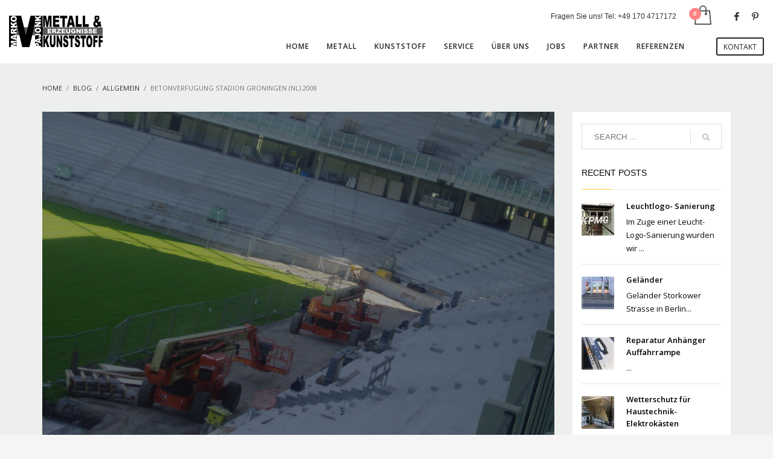

--- FILE ---
content_type: text/html; charset=UTF-8
request_url: http://metallbau-pajonk.com/betonverfugung-stadion-groningen-nl-2008/
body_size: 21394
content:
<!DOCTYPE html>
<html lang="de">
<head>
<meta charset="UTF-8"/>
<meta name="twitter:widgets:csp" content="on"/>
<link rel="profile" href="http://gmpg.org/xfn/11"/>
<link rel="pingback" href="http://metallbau-pajonk.com/xmlrpc.php"/>

<title>Betonverfugung Stadion Groningen (NL) 2008 &#8211; Metallbau Pajonk / Bad Düben</title>
<meta name='robots' content='max-image-preview:large' />
	<style>img:is([sizes="auto" i], [sizes^="auto," i]) { contain-intrinsic-size: 3000px 1500px }</style>
	<link rel='dns-prefetch' href='//fonts.googleapis.com' />
<link rel="alternate" type="application/rss+xml" title="Metallbau Pajonk / Bad Düben &raquo; Feed" href="http://metallbau-pajonk.com/feed/" />
<link rel="alternate" type="application/rss+xml" title="Metallbau Pajonk / Bad Düben &raquo; Kommentar-Feed" href="http://metallbau-pajonk.com/comments/feed/" />
<link rel="alternate" type="application/rss+xml" title="Metallbau Pajonk / Bad Düben &raquo; Betonverfugung Stadion Groningen (NL) 2008-Kommentar-Feed" href="http://metallbau-pajonk.com/betonverfugung-stadion-groningen-nl-2008/feed/" />
<link rel='stylesheet' id='zn_all_g_fonts-css' href='//fonts.googleapis.com/css?family=Montserrat%3A700%7CPlayfair+Display%3Aregular%2C700%2C900%7COpen+Sans%3A300%2Cregular%2C600%2C700%2C800&#038;ver=6.8.3' type='text/css' media='all' />
<style id='wp-emoji-styles-inline-css' type='text/css'>

	img.wp-smiley, img.emoji {
		display: inline !important;
		border: none !important;
		box-shadow: none !important;
		height: 1em !important;
		width: 1em !important;
		margin: 0 0.07em !important;
		vertical-align: -0.1em !important;
		background: none !important;
		padding: 0 !important;
	}
</style>
<link rel='stylesheet' id='wp-block-library-css' href='http://metallbau-pajonk.com/wp-includes/css/dist/block-library/style.min.css?ver=6.8.3' type='text/css' media='all' />
<style id='classic-theme-styles-inline-css' type='text/css'>
/*! This file is auto-generated */
.wp-block-button__link{color:#fff;background-color:#32373c;border-radius:9999px;box-shadow:none;text-decoration:none;padding:calc(.667em + 2px) calc(1.333em + 2px);font-size:1.125em}.wp-block-file__button{background:#32373c;color:#fff;text-decoration:none}
</style>
<style id='global-styles-inline-css' type='text/css'>
:root{--wp--preset--aspect-ratio--square: 1;--wp--preset--aspect-ratio--4-3: 4/3;--wp--preset--aspect-ratio--3-4: 3/4;--wp--preset--aspect-ratio--3-2: 3/2;--wp--preset--aspect-ratio--2-3: 2/3;--wp--preset--aspect-ratio--16-9: 16/9;--wp--preset--aspect-ratio--9-16: 9/16;--wp--preset--color--black: #000000;--wp--preset--color--cyan-bluish-gray: #abb8c3;--wp--preset--color--white: #ffffff;--wp--preset--color--pale-pink: #f78da7;--wp--preset--color--vivid-red: #cf2e2e;--wp--preset--color--luminous-vivid-orange: #ff6900;--wp--preset--color--luminous-vivid-amber: #fcb900;--wp--preset--color--light-green-cyan: #7bdcb5;--wp--preset--color--vivid-green-cyan: #00d084;--wp--preset--color--pale-cyan-blue: #8ed1fc;--wp--preset--color--vivid-cyan-blue: #0693e3;--wp--preset--color--vivid-purple: #9b51e0;--wp--preset--gradient--vivid-cyan-blue-to-vivid-purple: linear-gradient(135deg,rgba(6,147,227,1) 0%,rgb(155,81,224) 100%);--wp--preset--gradient--light-green-cyan-to-vivid-green-cyan: linear-gradient(135deg,rgb(122,220,180) 0%,rgb(0,208,130) 100%);--wp--preset--gradient--luminous-vivid-amber-to-luminous-vivid-orange: linear-gradient(135deg,rgba(252,185,0,1) 0%,rgba(255,105,0,1) 100%);--wp--preset--gradient--luminous-vivid-orange-to-vivid-red: linear-gradient(135deg,rgba(255,105,0,1) 0%,rgb(207,46,46) 100%);--wp--preset--gradient--very-light-gray-to-cyan-bluish-gray: linear-gradient(135deg,rgb(238,238,238) 0%,rgb(169,184,195) 100%);--wp--preset--gradient--cool-to-warm-spectrum: linear-gradient(135deg,rgb(74,234,220) 0%,rgb(151,120,209) 20%,rgb(207,42,186) 40%,rgb(238,44,130) 60%,rgb(251,105,98) 80%,rgb(254,248,76) 100%);--wp--preset--gradient--blush-light-purple: linear-gradient(135deg,rgb(255,206,236) 0%,rgb(152,150,240) 100%);--wp--preset--gradient--blush-bordeaux: linear-gradient(135deg,rgb(254,205,165) 0%,rgb(254,45,45) 50%,rgb(107,0,62) 100%);--wp--preset--gradient--luminous-dusk: linear-gradient(135deg,rgb(255,203,112) 0%,rgb(199,81,192) 50%,rgb(65,88,208) 100%);--wp--preset--gradient--pale-ocean: linear-gradient(135deg,rgb(255,245,203) 0%,rgb(182,227,212) 50%,rgb(51,167,181) 100%);--wp--preset--gradient--electric-grass: linear-gradient(135deg,rgb(202,248,128) 0%,rgb(113,206,126) 100%);--wp--preset--gradient--midnight: linear-gradient(135deg,rgb(2,3,129) 0%,rgb(40,116,252) 100%);--wp--preset--font-size--small: 13px;--wp--preset--font-size--medium: 20px;--wp--preset--font-size--large: 36px;--wp--preset--font-size--x-large: 42px;--wp--preset--spacing--20: 0.44rem;--wp--preset--spacing--30: 0.67rem;--wp--preset--spacing--40: 1rem;--wp--preset--spacing--50: 1.5rem;--wp--preset--spacing--60: 2.25rem;--wp--preset--spacing--70: 3.38rem;--wp--preset--spacing--80: 5.06rem;--wp--preset--shadow--natural: 6px 6px 9px rgba(0, 0, 0, 0.2);--wp--preset--shadow--deep: 12px 12px 50px rgba(0, 0, 0, 0.4);--wp--preset--shadow--sharp: 6px 6px 0px rgba(0, 0, 0, 0.2);--wp--preset--shadow--outlined: 6px 6px 0px -3px rgba(255, 255, 255, 1), 6px 6px rgba(0, 0, 0, 1);--wp--preset--shadow--crisp: 6px 6px 0px rgba(0, 0, 0, 1);}:where(.is-layout-flex){gap: 0.5em;}:where(.is-layout-grid){gap: 0.5em;}body .is-layout-flex{display: flex;}.is-layout-flex{flex-wrap: wrap;align-items: center;}.is-layout-flex > :is(*, div){margin: 0;}body .is-layout-grid{display: grid;}.is-layout-grid > :is(*, div){margin: 0;}:where(.wp-block-columns.is-layout-flex){gap: 2em;}:where(.wp-block-columns.is-layout-grid){gap: 2em;}:where(.wp-block-post-template.is-layout-flex){gap: 1.25em;}:where(.wp-block-post-template.is-layout-grid){gap: 1.25em;}.has-black-color{color: var(--wp--preset--color--black) !important;}.has-cyan-bluish-gray-color{color: var(--wp--preset--color--cyan-bluish-gray) !important;}.has-white-color{color: var(--wp--preset--color--white) !important;}.has-pale-pink-color{color: var(--wp--preset--color--pale-pink) !important;}.has-vivid-red-color{color: var(--wp--preset--color--vivid-red) !important;}.has-luminous-vivid-orange-color{color: var(--wp--preset--color--luminous-vivid-orange) !important;}.has-luminous-vivid-amber-color{color: var(--wp--preset--color--luminous-vivid-amber) !important;}.has-light-green-cyan-color{color: var(--wp--preset--color--light-green-cyan) !important;}.has-vivid-green-cyan-color{color: var(--wp--preset--color--vivid-green-cyan) !important;}.has-pale-cyan-blue-color{color: var(--wp--preset--color--pale-cyan-blue) !important;}.has-vivid-cyan-blue-color{color: var(--wp--preset--color--vivid-cyan-blue) !important;}.has-vivid-purple-color{color: var(--wp--preset--color--vivid-purple) !important;}.has-black-background-color{background-color: var(--wp--preset--color--black) !important;}.has-cyan-bluish-gray-background-color{background-color: var(--wp--preset--color--cyan-bluish-gray) !important;}.has-white-background-color{background-color: var(--wp--preset--color--white) !important;}.has-pale-pink-background-color{background-color: var(--wp--preset--color--pale-pink) !important;}.has-vivid-red-background-color{background-color: var(--wp--preset--color--vivid-red) !important;}.has-luminous-vivid-orange-background-color{background-color: var(--wp--preset--color--luminous-vivid-orange) !important;}.has-luminous-vivid-amber-background-color{background-color: var(--wp--preset--color--luminous-vivid-amber) !important;}.has-light-green-cyan-background-color{background-color: var(--wp--preset--color--light-green-cyan) !important;}.has-vivid-green-cyan-background-color{background-color: var(--wp--preset--color--vivid-green-cyan) !important;}.has-pale-cyan-blue-background-color{background-color: var(--wp--preset--color--pale-cyan-blue) !important;}.has-vivid-cyan-blue-background-color{background-color: var(--wp--preset--color--vivid-cyan-blue) !important;}.has-vivid-purple-background-color{background-color: var(--wp--preset--color--vivid-purple) !important;}.has-black-border-color{border-color: var(--wp--preset--color--black) !important;}.has-cyan-bluish-gray-border-color{border-color: var(--wp--preset--color--cyan-bluish-gray) !important;}.has-white-border-color{border-color: var(--wp--preset--color--white) !important;}.has-pale-pink-border-color{border-color: var(--wp--preset--color--pale-pink) !important;}.has-vivid-red-border-color{border-color: var(--wp--preset--color--vivid-red) !important;}.has-luminous-vivid-orange-border-color{border-color: var(--wp--preset--color--luminous-vivid-orange) !important;}.has-luminous-vivid-amber-border-color{border-color: var(--wp--preset--color--luminous-vivid-amber) !important;}.has-light-green-cyan-border-color{border-color: var(--wp--preset--color--light-green-cyan) !important;}.has-vivid-green-cyan-border-color{border-color: var(--wp--preset--color--vivid-green-cyan) !important;}.has-pale-cyan-blue-border-color{border-color: var(--wp--preset--color--pale-cyan-blue) !important;}.has-vivid-cyan-blue-border-color{border-color: var(--wp--preset--color--vivid-cyan-blue) !important;}.has-vivid-purple-border-color{border-color: var(--wp--preset--color--vivid-purple) !important;}.has-vivid-cyan-blue-to-vivid-purple-gradient-background{background: var(--wp--preset--gradient--vivid-cyan-blue-to-vivid-purple) !important;}.has-light-green-cyan-to-vivid-green-cyan-gradient-background{background: var(--wp--preset--gradient--light-green-cyan-to-vivid-green-cyan) !important;}.has-luminous-vivid-amber-to-luminous-vivid-orange-gradient-background{background: var(--wp--preset--gradient--luminous-vivid-amber-to-luminous-vivid-orange) !important;}.has-luminous-vivid-orange-to-vivid-red-gradient-background{background: var(--wp--preset--gradient--luminous-vivid-orange-to-vivid-red) !important;}.has-very-light-gray-to-cyan-bluish-gray-gradient-background{background: var(--wp--preset--gradient--very-light-gray-to-cyan-bluish-gray) !important;}.has-cool-to-warm-spectrum-gradient-background{background: var(--wp--preset--gradient--cool-to-warm-spectrum) !important;}.has-blush-light-purple-gradient-background{background: var(--wp--preset--gradient--blush-light-purple) !important;}.has-blush-bordeaux-gradient-background{background: var(--wp--preset--gradient--blush-bordeaux) !important;}.has-luminous-dusk-gradient-background{background: var(--wp--preset--gradient--luminous-dusk) !important;}.has-pale-ocean-gradient-background{background: var(--wp--preset--gradient--pale-ocean) !important;}.has-electric-grass-gradient-background{background: var(--wp--preset--gradient--electric-grass) !important;}.has-midnight-gradient-background{background: var(--wp--preset--gradient--midnight) !important;}.has-small-font-size{font-size: var(--wp--preset--font-size--small) !important;}.has-medium-font-size{font-size: var(--wp--preset--font-size--medium) !important;}.has-large-font-size{font-size: var(--wp--preset--font-size--large) !important;}.has-x-large-font-size{font-size: var(--wp--preset--font-size--x-large) !important;}
:where(.wp-block-post-template.is-layout-flex){gap: 1.25em;}:where(.wp-block-post-template.is-layout-grid){gap: 1.25em;}
:where(.wp-block-columns.is-layout-flex){gap: 2em;}:where(.wp-block-columns.is-layout-grid){gap: 2em;}
:root :where(.wp-block-pullquote){font-size: 1.5em;line-height: 1.6;}
</style>
<link rel='stylesheet' id='bbp-default-css' href='http://metallbau-pajonk.com/wp-content/plugins/bbpress/templates/default/css/bbpress.min.css?ver=2.6.14' type='text/css' media='all' />
<link rel='stylesheet' id='woocommerce-layout-css' href='http://metallbau-pajonk.com/wp-content/plugins/woocommerce/assets/css/woocommerce-layout.css?ver=10.1.3' type='text/css' media='all' />
<link rel='stylesheet' id='woocommerce-smallscreen-css' href='http://metallbau-pajonk.com/wp-content/plugins/woocommerce/assets/css/woocommerce-smallscreen.css?ver=10.1.3' type='text/css' media='only screen and (max-width: 767px)' />
<link rel='stylesheet' id='woocommerce-general-css' href='http://metallbau-pajonk.com/wp-content/plugins/woocommerce/assets/css/woocommerce.css?ver=10.1.3' type='text/css' media='all' />
<style id='woocommerce-inline-inline-css' type='text/css'>
.woocommerce form .form-row .required { visibility: visible; }
</style>
<link rel='stylesheet' id='ppress-frontend-css' href='http://metallbau-pajonk.com/wp-content/plugins/wp-user-avatar/assets/css/frontend.min.css?ver=4.16.5' type='text/css' media='all' />
<link rel='stylesheet' id='ppress-flatpickr-css' href='http://metallbau-pajonk.com/wp-content/plugins/wp-user-avatar/assets/flatpickr/flatpickr.min.css?ver=4.16.5' type='text/css' media='all' />
<link rel='stylesheet' id='ppress-select2-css' href='http://metallbau-pajonk.com/wp-content/plugins/wp-user-avatar/assets/select2/select2.min.css?ver=6.8.3' type='text/css' media='all' />
<link rel='stylesheet' id='bookly-ladda.min.css-css' href='http://metallbau-pajonk.com/wp-content/plugins/bookly-responsive-appointment-booking-tool/frontend/resources/css/ladda.min.css?ver=25.4' type='text/css' media='all' />
<link rel='stylesheet' id='bookly-tailwind.css-css' href='http://metallbau-pajonk.com/wp-content/plugins/bookly-responsive-appointment-booking-tool/backend/resources/tailwind/tailwind.css?ver=25.4' type='text/css' media='all' />
<link rel='stylesheet' id='bookly-modern-booking-form-calendar.css-css' href='http://metallbau-pajonk.com/wp-content/plugins/bookly-responsive-appointment-booking-tool/frontend/resources/css/modern-booking-form-calendar.css?ver=25.4' type='text/css' media='all' />
<link rel='stylesheet' id='bookly-bootstrap-icons.min.css-css' href='http://metallbau-pajonk.com/wp-content/plugins/bookly-responsive-appointment-booking-tool/frontend/resources/css/bootstrap-icons.min.css?ver=25.4' type='text/css' media='all' />
<link rel='stylesheet' id='bookly-intlTelInput.css-css' href='http://metallbau-pajonk.com/wp-content/plugins/bookly-responsive-appointment-booking-tool/frontend/resources/css/intlTelInput.css?ver=25.4' type='text/css' media='all' />
<link rel='stylesheet' id='bookly-bookly-main.css-css' href='http://metallbau-pajonk.com/wp-content/plugins/bookly-responsive-appointment-booking-tool/frontend/resources/css/bookly-main.css?ver=25.4' type='text/css' media='all' />
<link rel='stylesheet' id='plhg-main-css-css' href='http://metallbau-pajonk.com/wp-content/plugins/hogash-post-love/assets/frontend/css/plhg-styles.css?ver=1.0.0' type='text/css' media='all' />
<link rel='stylesheet' id='brands-styles-css' href='http://metallbau-pajonk.com/wp-content/plugins/woocommerce/assets/css/brands.css?ver=10.1.3' type='text/css' media='all' />
<link rel='stylesheet' id='kallyas-styles-css' href='http://metallbau-pajonk.com/wp-content/themes/kallyas/style.css?ver=4.19.6' type='text/css' media='all' />
<link rel='stylesheet' id='th-bootstrap-styles-css' href='http://metallbau-pajonk.com/wp-content/themes/kallyas/css/bootstrap.min.css?ver=4.19.6' type='text/css' media='all' />
<link rel='stylesheet' id='th-theme-template-styles-css' href='http://metallbau-pajonk.com/wp-content/themes/kallyas/css/template.min.css?ver=4.19.6' type='text/css' media='all' />
<link rel='stylesheet' id='woocommerce-overrides-css' href='http://metallbau-pajonk.com/wp-content/themes/kallyas/css/plugins/kl-woocommerce.css?ver=4.19.6' type='text/css' media='all' />
<link rel='stylesheet' id='bbpress-overrides-css' href='http://metallbau-pajonk.com/wp-content/themes/kallyas/css/plugins/kl-bbpress.css?ver=4.19.6' type='text/css' media='all' />
<link rel='stylesheet' id='bookly-css' href='http://metallbau-pajonk.com/wp-content/themes/kallyas/css/plugins/kl-bookly.css?ver=4.19.6' type='text/css' media='all' />
<link rel='stylesheet' id='zion-frontend-css' href='http://metallbau-pajonk.com/wp-content/themes/kallyas/framework/zion-builder/assets/css/znb_frontend.css?ver=1.2.1' type='text/css' media='all' />
<link rel='stylesheet' id='1820-layout.css-css' href='http://metallbau-pajonk.com/wp-content/uploads/zion-builder/cache/1820-layout.css?ver=d0c65c0be1158289f365a29a8288c85f' type='text/css' media='all' />
<link rel='stylesheet' id='kallyas-addon-nav-overlay-css-css' href='http://metallbau-pajonk.com/wp-content/plugins/kallyas-addon-nav-overlay/assets/styles.min.css?ver=1.0.10' type='text/css' media='all' />
<link rel='stylesheet' id='th-theme-print-stylesheet-css' href='http://metallbau-pajonk.com/wp-content/themes/kallyas/css/print.css?ver=4.19.6' type='text/css' media='print' />
<link rel='stylesheet' id='th-theme-options-styles-css' href='//metallbau-pajonk.com/wp-content/uploads/zn_dynamic.css?ver=1757927893' type='text/css' media='all' />
<script type="text/javascript" src="http://metallbau-pajonk.com/wp-includes/js/jquery/jquery.min.js?ver=3.7.1" id="jquery-core-js"></script>
<script type="text/javascript" src="http://metallbau-pajonk.com/wp-includes/js/jquery/jquery-migrate.min.js?ver=3.4.1" id="jquery-migrate-js"></script>
<script type="text/javascript" src="http://metallbau-pajonk.com/wp-content/plugins/woocommerce/assets/js/jquery-blockui/jquery.blockUI.min.js?ver=2.7.0-wc.10.1.3" id="jquery-blockui-js" defer="defer" data-wp-strategy="defer"></script>
<script type="text/javascript" id="wc-add-to-cart-js-extra">
/* <![CDATA[ */
var wc_add_to_cart_params = {"ajax_url":"\/wp-admin\/admin-ajax.php","wc_ajax_url":"\/?wc-ajax=%%endpoint%%","i18n_view_cart":"Warenkorb anzeigen","cart_url":"http:\/\/metallbau-pajonk.com\/cart\/","is_cart":"","cart_redirect_after_add":"no"};
/* ]]> */
</script>
<script type="text/javascript" src="http://metallbau-pajonk.com/wp-content/plugins/woocommerce/assets/js/frontend/add-to-cart.min.js?ver=10.1.3" id="wc-add-to-cart-js" defer="defer" data-wp-strategy="defer"></script>
<script type="text/javascript" src="http://metallbau-pajonk.com/wp-content/plugins/woocommerce/assets/js/js-cookie/js.cookie.min.js?ver=2.1.4-wc.10.1.3" id="js-cookie-js" defer="defer" data-wp-strategy="defer"></script>
<script type="text/javascript" id="woocommerce-js-extra">
/* <![CDATA[ */
var woocommerce_params = {"ajax_url":"\/wp-admin\/admin-ajax.php","wc_ajax_url":"\/?wc-ajax=%%endpoint%%","i18n_password_show":"Passwort anzeigen","i18n_password_hide":"Passwort verbergen"};
/* ]]> */
</script>
<script type="text/javascript" src="http://metallbau-pajonk.com/wp-content/plugins/woocommerce/assets/js/frontend/woocommerce.min.js?ver=10.1.3" id="woocommerce-js" defer="defer" data-wp-strategy="defer"></script>
<script type="text/javascript" src="http://metallbau-pajonk.com/wp-content/plugins/wp-user-avatar/assets/flatpickr/flatpickr.min.js?ver=4.16.5" id="ppress-flatpickr-js"></script>
<script type="text/javascript" src="http://metallbau-pajonk.com/wp-content/plugins/wp-user-avatar/assets/select2/select2.min.js?ver=4.16.5" id="ppress-select2-js"></script>
<script type="text/javascript" src="http://metallbau-pajonk.com/wp-content/plugins/bookly-responsive-appointment-booking-tool/frontend/resources/js/spin.min.js?ver=25.4" id="bookly-spin.min.js-js"></script>
<script type="text/javascript" id="bookly-globals-js-extra">
/* <![CDATA[ */
var BooklyL10nGlobal = {"csrf_token":"d30c3e95a2","ajax_url_backend":"http:\/\/metallbau-pajonk.com\/wp-admin\/admin-ajax.php","ajax_url_frontend":"http:\/\/metallbau-pajonk.com\/wp-admin\/admin-ajax.php","mjsTimeFormat":"H:mm","datePicker":{"format":"D. MMMM YYYY","monthNames":["Januar","Februar","M\u00e4rz","April","Mai","Juni","Juli","August","September","Oktober","November","Dezember"],"daysOfWeek":["So.","Mo.","Di.","Mi.","Do.","Fr.","Sa."],"firstDay":1,"monthNamesShort":["Jan.","Feb.","M\u00e4rz","Apr.","Mai","Juni","Juli","Aug.","Sep.","Okt.","Nov.","Dez."],"dayNames":["Sonntag","Montag","Dienstag","Mittwoch","Donnerstag","Freitag","Samstag"],"dayNamesShort":["So.","Mo.","Di.","Mi.","Do.","Fr.","Sa."],"meridiem":{"am":"a.m.","pm":"p.m.","AM":"a.m.","PM":"p.m."}},"dateRange":{"format":"D. MMMM YYYY","applyLabel":"Anwenden","cancelLabel":"Stornieren","fromLabel":"von","toLabel":"bis","customRangeLabel":"Benutzerdefinierter Bereich","tomorrow":"Morgen","today":"Heute","anyTime":"Jederzeit","yesterday":"Gestern","last_7":"Letzten 7 Tage","last_30":"Letzten 30 Tage","next_7":"N\u00e4chste 7 Tage","next_30":"N\u00e4chste 30 Tage","thisMonth":"Dieser Monat","nextMonth":"N\u00e4chster Monat","lastMonth":"Letzter Monat","firstDay":1},"l10n":{"apply":"Anwenden","cancel":"Stornieren","areYouSure":"Sind Sie sicher?"},"addons":[],"cloud_products":[],"data":{}};
/* ]]> */
</script>
<script type="text/javascript" src="http://metallbau-pajonk.com/wp-content/plugins/bookly-responsive-appointment-booking-tool/frontend/resources/js/ladda.min.js?ver=25.4" id="bookly-ladda.min.js-js"></script>
<script type="text/javascript" src="http://metallbau-pajonk.com/wp-content/plugins/bookly-responsive-appointment-booking-tool/backend/resources/js/moment.min.js?ver=25.4" id="bookly-moment.min.js-js"></script>
<script type="text/javascript" src="http://metallbau-pajonk.com/wp-content/plugins/bookly-responsive-appointment-booking-tool/frontend/resources/js/hammer.min.js?ver=25.4" id="bookly-hammer.min.js-js"></script>
<script type="text/javascript" src="http://metallbau-pajonk.com/wp-content/plugins/bookly-responsive-appointment-booking-tool/frontend/resources/js/jquery.hammer.min.js?ver=25.4" id="bookly-jquery.hammer.min.js-js"></script>
<script type="text/javascript" src="http://metallbau-pajonk.com/wp-content/plugins/bookly-responsive-appointment-booking-tool/frontend/resources/js/qrcode.js?ver=25.4" id="bookly-qrcode.js-js"></script>
<script type="text/javascript" id="bookly-bookly.min.js-js-extra">
/* <![CDATA[ */
var BooklyL10n = {"ajaxurl":"http:\/\/metallbau-pajonk.com\/wp-admin\/admin-ajax.php","csrf_token":"d30c3e95a2","months":["Januar","Februar","M\u00e4rz","April","Mai","Juni","Juli","August","September","Oktober","November","Dezember"],"days":["Sonntag","Montag","Dienstag","Mittwoch","Donnerstag","Freitag","Samstag"],"daysShort":["So.","Mo.","Di.","Mi.","Do.","Fr.","Sa."],"monthsShort":["Jan.","Feb.","M\u00e4rz","Apr.","Mai","Juni","Juli","Aug.","Sep.","Okt.","Nov.","Dez."],"show_more":"Mehr anzeigen","sessionHasExpired":"Ihre Sitzung ist abgelaufen. Bitte dr\u00fccken Sie \"Ok\", um die Seite zu aktualisieren."};
/* ]]> */
</script>
<script type="text/javascript" src="http://metallbau-pajonk.com/wp-content/plugins/bookly-responsive-appointment-booking-tool/frontend/resources/js/bookly.min.js?ver=25.4" id="bookly-bookly.min.js-js"></script>
<script type="text/javascript" src="http://metallbau-pajonk.com/wp-content/plugins/bookly-responsive-appointment-booking-tool/frontend/resources/js/intlTelInput.min.js?ver=25.4" id="bookly-intlTelInput.min.js-js"></script>
<script type="text/javascript" id="plhg-main-script-js-extra">
/* <![CDATA[ */
var plhg_script_vars = {"ajaxurl":"http:\/\/metallbau-pajonk.com\/wp-admin\/admin-ajax.php","nonce":"5ae3fd65b6","error_message":"Sorry, there was a problem processing your request."};
/* ]]> */
</script>
<script type="text/javascript" src="http://metallbau-pajonk.com/wp-content/plugins/hogash-post-love/assets/frontend/js/script.js?ver=1.0.0" id="plhg-main-script-js"></script>
<script type="text/javascript" id="wc-cart-fragments-js-extra">
/* <![CDATA[ */
var wc_cart_fragments_params = {"ajax_url":"\/wp-admin\/admin-ajax.php","wc_ajax_url":"\/?wc-ajax=%%endpoint%%","cart_hash_key":"wc_cart_hash_543564f0dbf247be536c50b9618a8ca4","fragment_name":"wc_fragments_543564f0dbf247be536c50b9618a8ca4","request_timeout":"5000"};
/* ]]> */
</script>
<script type="text/javascript" src="http://metallbau-pajonk.com/wp-content/plugins/woocommerce/assets/js/frontend/cart-fragments.min.js?ver=10.1.3" id="wc-cart-fragments-js" defer="defer" data-wp-strategy="defer"></script>
<link rel="https://api.w.org/" href="http://metallbau-pajonk.com/wp-json/" /><link rel="alternate" title="JSON" type="application/json" href="http://metallbau-pajonk.com/wp-json/wp/v2/posts/1820" /><link rel="EditURI" type="application/rsd+xml" title="RSD" href="http://metallbau-pajonk.com/xmlrpc.php?rsd" />
<meta name="generator" content="WordPress 6.8.3" />
<meta name="generator" content="WooCommerce 10.1.3" />
<link rel="canonical" href="http://metallbau-pajonk.com/betonverfugung-stadion-groningen-nl-2008/" />
<link rel='shortlink' href='http://metallbau-pajonk.com/?p=1820' />
<link rel="alternate" title="oEmbed (JSON)" type="application/json+oembed" href="http://metallbau-pajonk.com/wp-json/oembed/1.0/embed?url=http%3A%2F%2Fmetallbau-pajonk.com%2Fbetonverfugung-stadion-groningen-nl-2008%2F" />
<link rel="alternate" title="oEmbed (XML)" type="text/xml+oembed" href="http://metallbau-pajonk.com/wp-json/oembed/1.0/embed?url=http%3A%2F%2Fmetallbau-pajonk.com%2Fbetonverfugung-stadion-groningen-nl-2008%2F&#038;format=xml" />
		<meta name="theme-color"
			  content="#ffcc33">
				<meta name="viewport" content="width=device-width, initial-scale=1, maximum-scale=1"/>
		
		<!--[if lte IE 8]>
		<script type="text/javascript">
			var $buoop = {
				vs: {i: 10, f: 25, o: 12.1, s: 7, n: 9}
			};

			$buoop.ol = window.onload;

			window.onload = function () {
				try {
					if ($buoop.ol) {
						$buoop.ol()
					}
				}
				catch (e) {
				}

				var e = document.createElement("script");
				e.setAttribute("type", "text/javascript");
				e.setAttribute("src", "http://browser-update.org/update.js");
				document.body.appendChild(e);
			};
		</script>
		<![endif]-->

		<!-- for IE6-8 support of HTML5 elements -->
		<!--[if lt IE 9]>
		<script src="//html5shim.googlecode.com/svn/trunk/html5.js"></script>
		<![endif]-->
		
	<!-- Fallback for animating in viewport -->
	<noscript>
		<style type="text/css" media="screen">
			.zn-animateInViewport {visibility: visible;}
		</style>
	</noscript>
		<noscript><style>.woocommerce-product-gallery{ opacity: 1 !important; }</style></noscript>
	<style type="text/css">.recentcomments a{display:inline !important;padding:0 !important;margin:0 !important;}</style><meta name="generator" content="Powered by Slider Revolution 6.5.8 - responsive, Mobile-Friendly Slider Plugin for WordPress with comfortable drag and drop interface." />
<script type="text/javascript">function setREVStartSize(e){
			//window.requestAnimationFrame(function() {				 
				window.RSIW = window.RSIW===undefined ? window.innerWidth : window.RSIW;	
				window.RSIH = window.RSIH===undefined ? window.innerHeight : window.RSIH;	
				try {								
					var pw = document.getElementById(e.c).parentNode.offsetWidth,
						newh;
					pw = pw===0 || isNaN(pw) ? window.RSIW : pw;
					e.tabw = e.tabw===undefined ? 0 : parseInt(e.tabw);
					e.thumbw = e.thumbw===undefined ? 0 : parseInt(e.thumbw);
					e.tabh = e.tabh===undefined ? 0 : parseInt(e.tabh);
					e.thumbh = e.thumbh===undefined ? 0 : parseInt(e.thumbh);
					e.tabhide = e.tabhide===undefined ? 0 : parseInt(e.tabhide);
					e.thumbhide = e.thumbhide===undefined ? 0 : parseInt(e.thumbhide);
					e.mh = e.mh===undefined || e.mh=="" || e.mh==="auto" ? 0 : parseInt(e.mh,0);		
					if(e.layout==="fullscreen" || e.l==="fullscreen") 						
						newh = Math.max(e.mh,window.RSIH);					
					else{					
						e.gw = Array.isArray(e.gw) ? e.gw : [e.gw];
						for (var i in e.rl) if (e.gw[i]===undefined || e.gw[i]===0) e.gw[i] = e.gw[i-1];					
						e.gh = e.el===undefined || e.el==="" || (Array.isArray(e.el) && e.el.length==0)? e.gh : e.el;
						e.gh = Array.isArray(e.gh) ? e.gh : [e.gh];
						for (var i in e.rl) if (e.gh[i]===undefined || e.gh[i]===0) e.gh[i] = e.gh[i-1];
											
						var nl = new Array(e.rl.length),
							ix = 0,						
							sl;					
						e.tabw = e.tabhide>=pw ? 0 : e.tabw;
						e.thumbw = e.thumbhide>=pw ? 0 : e.thumbw;
						e.tabh = e.tabhide>=pw ? 0 : e.tabh;
						e.thumbh = e.thumbhide>=pw ? 0 : e.thumbh;					
						for (var i in e.rl) nl[i] = e.rl[i]<window.RSIW ? 0 : e.rl[i];
						sl = nl[0];									
						for (var i in nl) if (sl>nl[i] && nl[i]>0) { sl = nl[i]; ix=i;}															
						var m = pw>(e.gw[ix]+e.tabw+e.thumbw) ? 1 : (pw-(e.tabw+e.thumbw)) / (e.gw[ix]);					
						newh =  (e.gh[ix] * m) + (e.tabh + e.thumbh);
					}
					var el = document.getElementById(e.c);
					if (el!==null && el) el.style.height = newh+"px";					
					el = document.getElementById(e.c+"_wrapper");
					if (el!==null && el) {
						el.style.height = newh+"px";
						el.style.display = "block";
					}
				} catch(e){
					console.log("Failure at Presize of Slider:" + e)
				}					   
			//});
		  };</script>
</head>

<body  class="wp-singular post-template-default single single-post postid-1820 single-format-standard wp-theme-kallyas theme-kallyas woocommerce-no-js res1170 kl-follow-menu kl-skin--light" itemscope="itemscope" itemtype="https://schema.org/WebPage" >


<div class="login_register_stuff">		<!-- Login/Register Modal forms - hidden by default to be opened through modal -->
			<div id="login_panel" class="loginbox-popup auth-popup mfp-hide">
				<div class="inner-container login-panel auth-popup-panel">
					<h3 class="m_title_ext auth-popup-title" itemprop="alternativeHeadline" >SIGN IN YOUR ACCOUNT TO HAVE ACCESS TO DIFFERENT FEATURES</h3>
					<form id="login_form" name="login_form" method="post" class="zn_form_login znhg-ajax-login-form" action="http://metallbau-pajonk.com/wp-login.php">

						<div class="zn_form_login-result"></div>

						<div class="form-group kl-fancy-form">
							<input type="text" id="kl-username" name="log" class="form-control inputbox kl-fancy-form-input kl-fw-input"
								   placeholder="eg: james_smith"/>
							<label class="kl-font-alt kl-fancy-form-label">USERNAME</label>
						</div>

						<div class="form-group kl-fancy-form">
							<input type="password" id="kl-password" name="pwd" class="form-control inputbox kl-fancy-form-input kl-fw-input"
								   placeholder="type password"/>
							<label class="kl-font-alt kl-fancy-form-label">PASSWORD</label>
						</div>

						
						<label class="zn_remember auth-popup-remember" for="kl-rememberme">
							<input type="checkbox" name="rememberme" id="kl-rememberme" value="forever" class="auth-popup-remember-chb"/>
							 Remember Me						</label>

						<input type="submit" id="login" name="submit_button" class="btn zn_sub_button btn-fullcolor btn-md"
							   value="LOG IN"/>

						<input type="hidden" value="login" class="" name="zn_form_action"/>
						<input type="hidden" value="zn_do_login" class="" name="action"/>

						<div class="links auth-popup-links">
														<a href="#forgot_panel" class="kl-login-box auth-popup-link">FORGOT YOUR PASSWORD?</a>
						</div>
					</form>
				</div>
			</div>
		<!-- end login panel -->
				<div id="forgot_panel" class="loginbox-popup auth-popup forgot-popup mfp-hide">
			<div class="inner-container forgot-panel auth-popup-panel">
				<h3 class="m_title m_title_ext text-custom auth-popup-title" itemprop="alternativeHeadline" >FORGOT YOUR DETAILS?</h3>
				<form id="forgot_form" name="login_form" method="post" class="zn_form_lost_pass" action="http://metallbau-pajonk.com/my-account/lost-password/">
					<div class="zn_form_login-result"></div>
					<div class="form-group kl-fancy-form">
						<input type="text" id="forgot-email" name="user_login" class="form-control inputbox kl-fancy-form-input kl-fw-input" placeholder="..."/>
						<label class="kl-font-alt kl-fancy-form-label">USERNAME OR EMAIL</label>
					</div>
					<input type="hidden" name="wc_reset_password" value="true">
					<input type="hidden" id="_wpnonce" name="_wpnonce" value="cd568462ab" /><input type="hidden" name="_wp_http_referer" value="/betonverfugung-stadion-groningen-nl-2008/" />					<div class="form-group">
						<input type="submit" id="recover" name="submit" class="btn btn-block zn_sub_button btn-fullcolor btn-md" value="SEND MY DETAILS!"/>
					</div>
					<div class="links auth-popup-links">
						<a href="#login_panel" class="kl-login-box auth-popup-link">AAH, WAIT, I REMEMBER NOW!</a>
					</div>
				</form>
			</div>
		</div><!-- end forgot pwd. panel -->
		</div><!-- end login register stuff -->		<div id="fb-root"></div>
		<script>(function (d, s, id) {
			var js, fjs = d.getElementsByTagName(s)[0];
			if (d.getElementById(id)) {return;}
			js = d.createElement(s); js.id = id;
			js.src = "https://connect.facebook.net/en_US/sdk.js#xfbml=1&version=v3.0";
			fjs.parentNode.insertBefore(js, fjs);
		}(document, 'script', 'facebook-jssdk'));</script>
		
<div id="zn-nav-overlay" class="znNavOvr znNavOvr--layoutS1 znNavOvr--animation1 znNavOvr--theme-light">

	<div class="znNavOvr-inner is-empty">

		<div class="znNavOvr-menuWrapper"></div>
	</div>

	<a href="#" class="znNavOvr-close znNavOvr-close--trSmall" id="znNavOvr-close">
		<span></span>
		<svg x="0px" y="0px" width="54px" height="54px" viewBox="0 0 54 54">
			<circle fill="transparent" stroke="#656e79" stroke-width="1" cx="27" cy="27" r="25" stroke-dasharray="157 157" stroke-dashoffset="157"></circle>
		</svg>
	</a>
</div>

<div id="page_wrapper">

<header id="header" class="site-header  style4 cta_button  header--follow    sticky-resize headerstyle--image_color site-header--relative nav-th--light siteheader-classic siteheader-classic-normal sheader-sh--dark"  >
		<div class="site-header-wrapper sticky-top-area">

		<div class="kl-top-header site-header-main-wrapper clearfix   sh--dark">

			<div class="container siteheader-container header--oldstyles">

				<div class="fxb-row fxb-row-col-sm">

										<div class='fxb-col fxb fxb-center-x fxb-center-y fxb-basis-auto fxb-grow-0'>
								<div id="logo-container" class="logo-container  hasHoverMe logosize--yes zn-original-logo">
			<!-- Logo -->
			<h3 class='site-logo logo ' id='logo'><a href='http://metallbau-pajonk.com/' class='site-logo-anch'><img class="logo-img site-logo-img" src="http://metallbau-pajonk.com/wp-content/uploads/2017/11/logo.png"  alt="Metallbau Pajonk / Bad Düben" title="Konstruktionen aus Metallen und Kunststoffen"  /></a></h3>			<!-- InfoCard -->
					</div>

							</div>
					
					<div class='fxb-col fxb-basis-auto'>

						

	<div class="separator site-header-separator visible-xs"></div>
	<div class="fxb-row site-header-row site-header-top ">

		<div class='fxb-col fxb fxb-start-x fxb-center-y fxb-basis-auto site-header-col-left site-header-top-left'>
								</div>

		<div class='fxb-col fxb fxb-end-x fxb-center-y fxb-basis-auto site-header-col-right site-header-top-right'>
						<div class="sh-component kl-header-toptext kl-font-alt">Fragen Sie uns! Tel:  <a href="tel:+491704717172">+49 170 4717172</a></div>			<ul class="sh-component topnav navLeft topnav--cart topnav-no-sc topnav-no-hdnav">
				<li class="drop topnav-drop topnav-li">
					
					<a id="mycartbtn" class="kl-cart-button topnav-item kl-cart--style2" href="http://metallbau-pajonk.com/cart/" title="View your shopping cart">
								<span class="kl-cart-icon xs-icon svg-cart" data-count="0">
			<svg xmlns="http://www.w3.org/2000/svg" width="28" height="32" viewBox="0 0 28 32" >
				<path class="svg-cart-icon" d="M26,8.91A1,1,0,0,0,25,8H20V6A6,6,0,1,0,8,6V8H3A1,1,0,0,0,2,8.91l-2,22A1,1,0,0,0,1,32H27a1,1,0,0,0,1-1.089ZM10,6a4,4,0,0,1,8,0V8H10V6ZM2.1,30L3.913,10H8v2.277a2,2,0,1,0,2,0V10h8v2.277a2,2,0,1,0,2,0V10h4.087L25.9,30H2.1Z"/>
			</svg>
		</span>
						</a>

					<div class="pPanel topnav-drop-panel topnav--cart-panel u-trans-all-2s">
						<div class="inner topnav-drop-panel-inner topnav--cart-panel-inner cart-container">
							<div class="widget_shopping_cart_content">No products in cart.</div>
						</div>
					</div>
				</li>
			</ul>
			<ul class="sh-component social-icons sc--clean topnav navRight topnav-no-hdnav"><li class="topnav-li social-icons-li"><a href="https://www.facebook.com/Marko-Pajonk-Metallbau-Kunststofferzeugnisse-2038693856412118/" data-zniconfam="kl-social-icons" data-zn_icon="" target="_blank" class="topnav-item social-icons-item scheader-icon-" title="Facebook"></a></li><li class="topnav-li social-icons-li"><a href="https://www.pinterest.de/markopajonk/" data-zniconfam="kl-social-icons" data-zn_icon="" target="_blank" class="topnav-item social-icons-item scheader-icon-" title="Pinterest"></a></li></ul>		</div>

	</div><!-- /.site-header-top -->

	<div class="separator site-header-separator visible-xs"></div>


<div class="fxb-row site-header-row site-header-main ">

	<div class='fxb-col fxb fxb-start-x fxb-center-y fxb-basis-auto site-header-col-left site-header-main-left'>
			</div>

	<div class='fxb-col fxb fxb-center-x fxb-center-y fxb-basis-auto site-header-col-center site-header-main-center'>
			</div>

	<div class='fxb-col fxb fxb-end-x fxb-center-y fxb-basis-auto site-header-col-right site-header-main-right'>

		<div class='fxb-col fxb fxb-end-x fxb-center-y fxb-basis-auto site-header-main-right-top'>
								<div class="sh-component main-menu-wrapper" role="navigation" itemscope="itemscope" itemtype="https://schema.org/SiteNavigationElement" >

					<div class="zn-res-menuwrapper">
			<a href="#" class="zn-res-trigger zn-menuBurger zn-menuBurger--3--s zn-menuBurger--anim1 " id="zn-res-trigger">
				<span></span>
				<span></span>
				<span></span>
			</a>
		</div><!-- end responsive menu -->
		<div id="main-menu" class="main-nav mainnav--overlay mainnav--active-bg mainnav--pointer-dash nav-mm--dark zn_mega_wrapper "><ul id="menu-construction-menu" class="main-menu main-menu-nav zn_mega_menu "><li id="menu-item-1149" class="main-menu-item menu-item menu-item-type-post_type menu-item-object-page menu-item-home menu-item-1149  main-menu-item-top  menu-item-even menu-item-depth-0"><a href="http://metallbau-pajonk.com/" class=" main-menu-link main-menu-link-top"><span>HOME</span></a></li>
<li id="menu-item-1152" class="main-menu-item menu-item menu-item-type-post_type menu-item-object-page menu-item-has-children menu-item-1152  main-menu-item-top  menu-item-even menu-item-depth-0"><a href="http://metallbau-pajonk.com/metallbau/" class=" main-menu-link main-menu-link-top"><span>METALL</span></a>
<ul class="sub-menu clearfix">
	<li id="menu-item-1228" class="main-menu-item menu-item menu-item-type-post_type menu-item-object-page menu-item-1228  main-menu-item-sub  menu-item-odd menu-item-depth-1"><a href="http://metallbau-pajonk.com/konstruktionstechnik/" class=" main-menu-link main-menu-link-sub"><span>Konstruktionstechnik</span></a></li>
	<li id="menu-item-1227" class="main-menu-item menu-item menu-item-type-post_type menu-item-object-page menu-item-1227  main-menu-item-sub  menu-item-odd menu-item-depth-1"><a href="http://metallbau-pajonk.com/metallgestaltung/" class=" main-menu-link main-menu-link-sub"><span>Metallgestaltung</span></a></li>
	<li id="menu-item-1226" class="main-menu-item menu-item menu-item-type-post_type menu-item-object-page menu-item-1226  main-menu-item-sub  menu-item-odd menu-item-depth-1"><a href="http://metallbau-pajonk.com/nutzfahrzeugbau/" class=" main-menu-link main-menu-link-sub"><span>Nutzfahrzeugbau</span></a></li>
	<li id="menu-item-1225" class="main-menu-item menu-item menu-item-type-post_type menu-item-object-page menu-item-1225  main-menu-item-sub  menu-item-odd menu-item-depth-1"><a href="http://metallbau-pajonk.com/werkzeugbau-fuer-spritzgiessteile/" class=" main-menu-link main-menu-link-sub"><span>Werkzeugbau für Spritzgussteile</span></a></li>
</ul>
</li>
<li id="menu-item-1190" class="main-menu-item menu-item menu-item-type-post_type menu-item-object-page menu-item-1190  main-menu-item-top  menu-item-even menu-item-depth-0"><a href="http://metallbau-pajonk.com/kunststoff/" class=" main-menu-link main-menu-link-top"><span>KUNSTSTOFF</span></a></li>
<li id="menu-item-1193" class="main-menu-item menu-item menu-item-type-post_type menu-item-object-page menu-item-1193  main-menu-item-top  menu-item-even menu-item-depth-0"><a href="http://metallbau-pajonk.com/service/" class=" main-menu-link main-menu-link-top"><span>SERVICE</span></a></li>
<li id="menu-item-1201" class="main-menu-item menu-item menu-item-type-post_type menu-item-object-page menu-item-1201  main-menu-item-top  menu-item-even menu-item-depth-0"><a href="http://metallbau-pajonk.com/ueber-uns/" class=" main-menu-link main-menu-link-top"><span>ÜBER UNS</span></a></li>
<li id="menu-item-1163" class="main-menu-item menu-item menu-item-type-post_type menu-item-object-page menu-item-1163  main-menu-item-top  menu-item-even menu-item-depth-0"><a href="http://metallbau-pajonk.com/careers-2/" class=" main-menu-link main-menu-link-top"><span>JOBS</span></a></li>
<li id="menu-item-1164" class="main-menu-item menu-item menu-item-type-post_type menu-item-object-page menu-item-1164  main-menu-item-top  menu-item-even menu-item-depth-0"><a href="http://metallbau-pajonk.com/careers/" class=" main-menu-link main-menu-link-top"><span>PARTNER</span></a></li>
<li id="menu-item-1155" class="main-menu-item menu-item menu-item-type-post_type menu-item-object-page menu-item-1155  main-menu-item-top  menu-item-even menu-item-depth-0"><a href="http://metallbau-pajonk.com/blog/referenzen/" class=" main-menu-link main-menu-link-top"><span>REFERENZEN</span></a></li>
</ul></div>		</div>
		<!-- end main_menu -->
		<a href="http://metallbau-pajonk.com/contact/"  class="sh-component ctabutton cta-button-0 kl-cta-custom btn btn-lined lined-dark btn-sm zn_dummy_value cta-icon--before btn--rounded"  target="_self"  itemprop="url" ><span>KONTAKT</span></a>		</div>

		
	</div>

</div><!-- /.site-header-main -->


					</div>
				</div>
							</div><!-- /.siteheader-container -->
		</div><!-- /.site-header-main-wrapper -->

	</div><!-- /.site-header-wrapper -->
	</header>
<div id="page_header" class="page-subheader page-subheader--auto page-subheader--inherit-hp uh_zn_def_header_style  psubhead-stheader--relative sh-tcolor--dark">

    <div class="bgback"></div>

    
    <div class="th-sparkles"></div>

    <!-- DEFAULT HEADER STYLE -->
    <div class="ph-content-wrap">
        <div class="ph-content-v-center">
            <div>
                <div class="container">
                    <div class="row">
                                                <div class="col-sm-12">
                            <ul vocab="http://schema.org/" typeof="BreadcrumbList" class="breadcrumbs fixclear bread-style--minimal"><li property="itemListElement" typeof="ListItem"><a property="item" typeof="WebPage" href="http://metallbau-pajonk.com"><span property="name">Home</span></a><meta property="position" content="1"></li><li property="itemListElement" typeof="ListItem"><a property="item" typeof="WebPage" title="Blog" href="http://metallbau-pajonk.com/blog/"><span property="name">Blog</span></a><meta property="position" content="2"></li><li property="itemListElement" typeof="ListItem"><a property="item" typeof="WebPage" href="http://metallbau-pajonk.com/category/allgemein/"><span property="name">Allgemein</span></a><meta property="position" content="3"></li><li>Betonverfugung Stadion Groningen (NL) 2008</li></ul>                            <div class="clearfix"></div>
                        </div>
                        
                                            </div>
                    <!-- end row -->
                </div>
            </div>
        </div>
    </div>
    <div class="zn_header_bottom_style"></div></div>

	<section id="content" class="site-content">
		<div class="container">
			<div class="row">

				<!--// Main Content: page content from WP_EDITOR along with the appropriate sidebar if one specified. -->
				<div class="right_sidebar col-sm-8 col-md-9 " role="main" itemprop="mainContentOfPage" >
					<div id="th-content-post">
						<div id="post-1820" class="kl-single-layout--modern post-1820 post type-post status-publish format-standard has-post-thumbnail hentry category-allgemein prodpage-style3">

    
    <div class="itemView clearfix eBlog kl-blog kl-blog-list-wrapper kl-blog--style-light ">

        <div class="kl-blog-post" itemscope="itemscope" itemtype="https://schema.org/Blog" >

    <div class="kl-blog-single-head-wrapper"><a data-lightbox="image" href="http://metallbau-pajonk.com/wp-content/uploads/2018/02/Stadion-Groningen-Holland-011.jpg" class="hoverBorder pull-left full-width kl-blog-post-img"><img src="http://metallbau-pajonk.com/wp-content/uploads/2018/02/Stadion-Groningen-Holland-011.jpg"  width="2048" height="1536" alt="" title="OLYMPUS DIGITAL CAMERA"/></a><div class="kl-blog-post-header">
    <div class="kl-blog-post-details clearfix">

        <div class="pull-right hg-postlove-container">
            <!-- Display the postlove plugin here -->
            <div class="plhg-love-wrapper "><a href="#" class="plhg-love-action" data-post-id="1820" data-user-id="0"><svg version="1.1" class="plhg-love-icon" xmlns="http://www.w3.org/2000/svg" xmlns:xlink="http://www.w3.org/1999/xlink" viewBox="0 0 14 13" width="14" height="13">
					<path d="M14.219, 4.378c0, 1.229-0.636, 2.17-0.636, 2.17c-0.35, 0.516-0.979, 1.308-1.399, 1.759l-4.201, 4.511 c-0.42, 0.451-1.107, 0.451-1.527, 0L2.253, 8.307c-0.42-0.451-1.049-1.243-1.398-1.759c0, 0-0.636-0.94-0.636-2.17 c0-2.332, 1.76-4.222, 3.932-4.222c1.117, 0, 2.125, 0.5, 2.841, 1.303c0.079, 0.09, 0.079, 0.09, 0.079, 0.09c0.081, 0.104, 0.214, 0.104, 0.294, 0 c0, 0, 0, 0, 0.08-0.09c0.716-0.803, 1.725-1.303, 2.842-1.303C12.459, 0.156, 14.219, 2.046, 14.219, 4.378z"></path>
					</svg><span class="plhg-love-count">0</span></a></div>        </div>

        <div class="kl-blog-post-details-author">

	<div class="kl-blog-post-author-avatar"  itemprop="author" itemscope="itemscope" itemtype="https://schema.org/Person" >
		<img data-del="avatar" src='http://metallbau-pajonk.com/wp-content/uploads/2018/05/Marko-100x100.jpg' class='avatar pp-user-avatar avatar-46 photo ' height='46' width='46'/>	</div><!-- .author-avatar -->

	<div class="kl-blog-post-author-link vcard author"><span class="fn"><a href="http://metallbau-pajonk.com/author/markopajonk/" title="Beiträge von MarkoPajonk" rel="author">MarkoPajonk</a></span></div>

</div>

        <div class="kl-blog-post-meta">
            
<span class="kl-blog-post-date updated" itemprop="datePublished" >
	Mittwoch, 29 November 2017</span>
<span class="infSep kl-blog-post-details-sep"> / </span>
<span class="itemCategory kl-blog-post-category"> Published in  </span> <a href="http://metallbau-pajonk.com/category/allgemein/" rel="category tag">Allgemein</a>        </div>
    </div>
</div>
<!-- end itemheader -->

</div><h1 class="page-title kl-blog-post-title entry-title" itemprop="headline" >Betonverfugung Stadion Groningen (NL) 2008</h1><div class="itemBody kl-blog-post-body kl-blog-cols-1" itemprop="text" >
    <!-- Blog Image -->
        <!-- Blog Content -->
    <p>In Zusammenarbeit waren wir auch beim Stadionbau in Groningen (Niederlande) 2008 dabei.</p>
<p><img fetchpriority="high" decoding="async" class="size-medium wp-image-1842" src="http://metallbau-pajonk.com/wp-content/uploads/2018/02/Stadion-Groningen-Holland-007-225x300.jpg" alt="" width="225" height="300" srcset="http://metallbau-pajonk.com/wp-content/uploads/2018/02/Stadion-Groningen-Holland-007-225x300.jpg 225w, http://metallbau-pajonk.com/wp-content/uploads/2018/02/Stadion-Groningen-Holland-007-768x1024.jpg 768w, http://metallbau-pajonk.com/wp-content/uploads/2018/02/Stadion-Groningen-Holland-007-140x187.jpg 140w, http://metallbau-pajonk.com/wp-content/uploads/2018/02/Stadion-Groningen-Holland-007-1170x1560.jpg 1170w, http://metallbau-pajonk.com/wp-content/uploads/2018/02/Stadion-Groningen-Holland-007-600x800.jpg 600w, http://metallbau-pajonk.com/wp-content/uploads/2018/02/Stadion-Groningen-Holland-007.jpg 1536w" sizes="(max-width: 225px) 100vw, 225px" /></p>
<p><img decoding="async" class="size-medium wp-image-1841" src="http://metallbau-pajonk.com/wp-content/uploads/2018/02/Stadion-Groningen-Holland-006-300x225.jpg" alt="" width="300" height="225" srcset="http://metallbau-pajonk.com/wp-content/uploads/2018/02/Stadion-Groningen-Holland-006-300x225.jpg 300w, http://metallbau-pajonk.com/wp-content/uploads/2018/02/Stadion-Groningen-Holland-006-768x576.jpg 768w, http://metallbau-pajonk.com/wp-content/uploads/2018/02/Stadion-Groningen-Holland-006-1024x768.jpg 1024w, http://metallbau-pajonk.com/wp-content/uploads/2018/02/Stadion-Groningen-Holland-006-249x187.jpg 249w, http://metallbau-pajonk.com/wp-content/uploads/2018/02/Stadion-Groningen-Holland-006-1170x878.jpg 1170w, http://metallbau-pajonk.com/wp-content/uploads/2018/02/Stadion-Groningen-Holland-006-600x450.jpg 600w, http://metallbau-pajonk.com/wp-content/uploads/2018/02/Stadion-Groningen-Holland-006.jpg 2048w" sizes="(max-width: 300px) 100vw, 300px" /></p>
<p><img decoding="async" class="size-medium wp-image-1840" src="http://metallbau-pajonk.com/wp-content/uploads/2018/02/Stadion-Groningen-Holland-005-300x225.jpg" alt="" width="300" height="225" srcset="http://metallbau-pajonk.com/wp-content/uploads/2018/02/Stadion-Groningen-Holland-005-300x225.jpg 300w, http://metallbau-pajonk.com/wp-content/uploads/2018/02/Stadion-Groningen-Holland-005-768x576.jpg 768w, http://metallbau-pajonk.com/wp-content/uploads/2018/02/Stadion-Groningen-Holland-005-1024x768.jpg 1024w, http://metallbau-pajonk.com/wp-content/uploads/2018/02/Stadion-Groningen-Holland-005-249x187.jpg 249w, http://metallbau-pajonk.com/wp-content/uploads/2018/02/Stadion-Groningen-Holland-005-1170x878.jpg 1170w, http://metallbau-pajonk.com/wp-content/uploads/2018/02/Stadion-Groningen-Holland-005-600x450.jpg 600w, http://metallbau-pajonk.com/wp-content/uploads/2018/02/Stadion-Groningen-Holland-005.jpg 2048w" sizes="(max-width: 300px) 100vw, 300px" /></p>

</div>
<!-- end item body -->
<div class="clearfix"></div>

    <div class="row blog-sg-footer">
        <div class="col-sm-6">
            <!-- Social sharing -->
<div class="blog-item-share">
	<div class="zn-shareIcons" data-share-title="SHARE:"><a href="#" onclick="javascript:window.open('https://twitter.com/intent/tweet?url=http%3A%2F%2Fmetallbau-pajonk.com%2Fbetonverfugung-stadion-groningen-nl-2008%2F%3Futm_source%3Dsharetw&text=Check out - Betonverfugung Stadion Groningen (NL) 2008','SHARE','width=600,height=400'); return false;" title="SHARE ON TWITTER" class="zn-shareIcons-item zn-shareIcons-item--twitter"><span data-zniconfam="kl-social-icons" data-zn_icon=""></span></a><a href="#" onclick="javascript:window.open('https://www.facebook.com/sharer/sharer.php?display=popup&u=http%3A%2F%2Fmetallbau-pajonk.com%2Fbetonverfugung-stadion-groningen-nl-2008%2F%3Futm_source%3Dsharefb','SHARE','width=600,height=400'); return false;" title="SHARE ON FACEBOOK" class="zn-shareIcons-item zn-shareIcons-item--facebook"><span data-zniconfam="kl-social-icons" data-zn_icon=""></span></a><a href="#" onclick="javascript:window.open('https://plus.google.com/share?url=http%3A%2F%2Fmetallbau-pajonk.com%2Fbetonverfugung-stadion-groningen-nl-2008%2F%3Futm_source%3Dsharegp','SHARE','width=600,height=400'); return false;" title="SHARE ON GPLUS" class="zn-shareIcons-item zn-shareIcons-item--gplus"><span data-zniconfam="kl-social-icons" data-zn_icon=""></span></a><a href="#" onclick="javascript:window.open('http://pinterest.com/pin/create/button?url=http%3A%2F%2Fmetallbau-pajonk.com%2Fbetonverfugung-stadion-groningen-nl-2008%2F%3Futm_source%3Dsharepi&description=Check out - Betonverfugung Stadion Groningen (NL) 2008&media=http%3A%2F%2Fmetallbau-pajonk.com%2Fwp-content%2Fuploads%2F2018%2F02%2FStadion-Groningen-Holland-011-249x187.jpg','SHARE','width=600,height=400'); return false;" title="SHARE ON PINTEREST" class="zn-shareIcons-item zn-shareIcons-item--pinterest"><span data-zniconfam="kl-social-icons" data-zn_icon=""></span></a><a href="mailto:?subject=Check out - Betonverfugung Stadion Groningen (NL) 2008&body=You can see it live here http://metallbau-pajonk.com/betonverfugung-stadion-groningen-nl-2008/?utm_source=sharemail. 

 Made by Metallbau Pajonk / Bad Düben http://metallbau-pajonk.com ." title="SHARE ON MAIL" class="zn-shareIcons-item zn-shareIcons-item--mail"><span data-zniconfam="kl-social-icons" data-zn_icon=""></span></a></div></div><!-- social links -->
        </div>
        <div class="col-sm-6">
                    </div>
    </div>

        <div class="related-articles kl-blog-related">

        <h3 class="rta-title kl-blog-related-title" itemprop="headline" >What you can read next</h3>

        <div class="row kl-blog-related-row">
            <div class="col-sm-4">
    <div class="rta-post kl-blog-related-post">
        <a class="kl-blog-related-post-link" href="http://metallbau-pajonk.com/treppengelaender-edelstahl/">
                    <img class="kl-blog-related-post-img" src="http://metallbau-pajonk.com/wp-content/uploads/2020/05/JuyXScQTQsi8JfKQgvUYAg-scaled-370x240_c.jpg" width="370" height="240" alt="" title="JuyXScQTQsi8JfKQgvUYAg"/></a>        <h5 class="kl-blog-related-post-title"><a class="kl-blog-related-post-title-link" href="http://metallbau-pajonk.com/treppengelaender-edelstahl/">Treppengeländer Edelstahl</a></h5>
    </div>
</div>
<div class="col-sm-4">
    <div class="rta-post kl-blog-related-post">
        <a class="kl-blog-related-post-link" href="http://metallbau-pajonk.com/verkaufsstaender-in-naturholz-edelstahl-design/">
                    <img class="kl-blog-related-post-img" src="http://metallbau-pajonk.com/wp-content/uploads/2022/06/7236E06D-33E7-482D-B723-097FB2D8F93D-1-scaled-370x240_c.jpeg" width="370" height="240" alt="" title="7236E06D-33E7-482D-B723-097FB2D8F93D"/></a>        <h5 class="kl-blog-related-post-title"><a class="kl-blog-related-post-title-link" href="http://metallbau-pajonk.com/verkaufsstaender-in-naturholz-edelstahl-design/">Verkaufsständer in Naturholz- Edelstahl- Design</a></h5>
    </div>
</div>
<div class="col-sm-4">
    <div class="rta-post kl-blog-related-post">
        <a class="kl-blog-related-post-link" href="http://metallbau-pajonk.com/zaunsfeld/">
                    <img class="kl-blog-related-post-img" src="http://metallbau-pajonk.com/wp-content/uploads/2017/11/04022012915-370x240_c.jpg" width="370" height="240" alt="" title="04022012915"/></a>        <h5 class="kl-blog-related-post-title"><a class="kl-blog-related-post-title-link" href="http://metallbau-pajonk.com/zaunsfeld/">Zaunsfeld &#8230;</a></h5>
    </div>
</div>
        </div>

    </div>
    
</div><!-- /.kl-blog-post -->
    </div>
    <!-- End Item Layout -->
</div>
<div class="comment-form-wrapper kl-comments-wrapper kl-commlayout-modern">
    <!-- You can start editing here. -->


    <div class="clear"></div>

    <div class="zn-separator zn-margin-b line"></div>

    <div class="zn_comments sixteen columns  kl-comments">




        	<div id="respond" class="comment-respond">
		<h3 id="reply-title" class="comment-reply-title">Schreibe einen Kommentar <small><a rel="nofollow" id="cancel-comment-reply-link" href="/betonverfugung-stadion-groningen-nl-2008/#respond" style="display:none;">Antwort abbrechen</a></small></h3><form action="http://metallbau-pajonk.com/wp-comments-post.php" method="post" id="commentform" class="comment-form"><p class="comment-notes"><span id="email-notes">Deine E-Mail-Adresse wird nicht veröffentlicht.</span> <span class="required-field-message">Erforderliche Felder sind mit <span class="required">*</span> markiert</span></p><div class="row"><div class="form-group col-sm-12"><p class="comment-form-comment"><label for="comment">Kommentar <span class="required">*</span></label> <textarea class="form-control" placeholder="Message:" id="comment" name="comment" cols="45" rows="8" maxlength="65525" required="required"></textarea></p></div></div><div class="row"><div class="form-group col-sm-4"><p class="comment-form-author"><label for="author">Name <span class="required">*</span></label> <input class="form-control" placeholder="Name" id="author" name="author" type="text" value="" size="30" maxlength="245" autocomplete="name" required="required" /></p></div>
<div class="form-group col-sm-4"><p class="comment-form-email"><label for="email">E-Mail-Adresse <span class="required">*</span></label> <input class="form-control" placeholder="Email" id="email" name="email" type="text" value="" size="30" maxlength="100" aria-describedby="email-notes" autocomplete="email" required="required" /></p></div>
<div class="form-group col-sm-4"><p class="comment-form-url"><label for="url">Website</label> <input class="form-control" placeholder="Website" id="url" name="url" type="text" value="" size="30" maxlength="200" autocomplete="url" /></p></div></div>
<p class="form-submit"><input name="submit" type="submit" id="submit" class="btn btn-lined lined-dark" value="Kommentar abschicken" /> <input type='hidden' name='comment_post_ID' value='1820' id='comment_post_ID' />
<input type='hidden' name='comment_parent' id='comment_parent' value='0' />
</p><p style="display: none !important;" class="akismet-fields-container" data-prefix="ak_"><label>&#916;<textarea name="ak_hp_textarea" cols="45" rows="8" maxlength="100"></textarea></label><input type="hidden" id="ak_js_1" name="ak_js" value="179"/><script>document.getElementById( "ak_js_1" ).setAttribute( "value", ( new Date() ).getTime() );</script></p></form>	</div><!-- #respond -->
	

    </div>


</div>					</div><!--// #th-content-post -->
				</div>

				<aside class=" col-sm-4 col-md-3 " role="complementary" itemscope="itemscope" itemtype="https://schema.org/WPSideBar" ><div class="zn_sidebar sidebar kl-sidebar--light element-scheme--light"><div id="search-2" class="widget zn-sidebar-widget widget_search">
<form id="searchform" class="gensearch__form" action="http://metallbau-pajonk.com/" method="get">
	<input id="s" name="s" value="" class="inputbox gensearch__input" type="text" placeholder="SEARCH ..." />
	<button type="submit" id="searchsubmit" value="go" class="gensearch__submit glyphicon glyphicon-search"></button>
	</form></div>			<div id="recent-posts-2" class="widget zn-sidebar-widget widget_recent_entries">			<div class="latest_posts-wgt">			<h3 class="widgettitle zn-sidebar-widget-title title">Recent Posts</h3>			<ul class="posts latest_posts-wgt-posts">
									<li class="lp-post latest_posts-wgt-post">
						<a href="http://metallbau-pajonk.com/leuchtlogo-sanierung/" class="hoverBorder pull-left latest_posts-wgt-thumb"><img width="54" height="54" src="http://metallbau-pajonk.com/wp-content/uploads/2023/03/971252A9-6A1E-46B9-8B05-AB5A2BDD3B88-100x100.jpeg" class="attachment-54x54 size-54x54 wp-post-image" alt="" decoding="async" loading="lazy" srcset="http://metallbau-pajonk.com/wp-content/uploads/2023/03/971252A9-6A1E-46B9-8B05-AB5A2BDD3B88-100x100.jpeg 100w, http://metallbau-pajonk.com/wp-content/uploads/2023/03/971252A9-6A1E-46B9-8B05-AB5A2BDD3B88-150x150.jpeg 150w, http://metallbau-pajonk.com/wp-content/uploads/2023/03/971252A9-6A1E-46B9-8B05-AB5A2BDD3B88-300x300.jpeg 300w" sizes="auto, (max-width: 54px) 100vw, 54px" /></a>						<h4 class="title latest_posts-wgt-title" itemprop="headline" >
							<a href="http://metallbau-pajonk.com/leuchtlogo-sanierung/" class="latest_posts-wgt-title-link" title="Leuchtlogo- Sanierung">
							Leuchtlogo- Sanierung							</a></h4>
													<div class="text latest_posts-wgt-text">Im Zuge einer Leucht-Logo-Sanierung wurden wir ...</div>
																	</li>
									<li class="lp-post latest_posts-wgt-post">
						<a href="http://metallbau-pajonk.com/gelaender/" class="hoverBorder pull-left latest_posts-wgt-thumb"><img width="54" height="54" src="http://metallbau-pajonk.com/wp-content/uploads/2023/03/0E9C9F38-D274-4D55-8DAF-8EBC3E573667_4_5005_c-100x100.jpeg" class="attachment-54x54 size-54x54 wp-post-image" alt="" decoding="async" loading="lazy" srcset="http://metallbau-pajonk.com/wp-content/uploads/2023/03/0E9C9F38-D274-4D55-8DAF-8EBC3E573667_4_5005_c-100x100.jpeg 100w, http://metallbau-pajonk.com/wp-content/uploads/2023/03/0E9C9F38-D274-4D55-8DAF-8EBC3E573667_4_5005_c-150x150.jpeg 150w, http://metallbau-pajonk.com/wp-content/uploads/2023/03/0E9C9F38-D274-4D55-8DAF-8EBC3E573667_4_5005_c-300x300.jpeg 300w" sizes="auto, (max-width: 54px) 100vw, 54px" /></a>						<h4 class="title latest_posts-wgt-title" itemprop="headline" >
							<a href="http://metallbau-pajonk.com/gelaender/" class="latest_posts-wgt-title-link" title="Geländer">
							Geländer							</a></h4>
													<div class="text latest_posts-wgt-text">Geländer Storkower Strasse in Berlin...</div>
																	</li>
									<li class="lp-post latest_posts-wgt-post">
						<a href="http://metallbau-pajonk.com/reparatur-anhaenger-auffahrrampe/" class="hoverBorder pull-left latest_posts-wgt-thumb"><img width="54" height="54" src="http://metallbau-pajonk.com/wp-content/uploads/2022/12/5D3C3CF4-07FC-4A35-BABB-831ED3CC55E0-100x100.jpeg" class="attachment-54x54 size-54x54 wp-post-image" alt="" decoding="async" loading="lazy" srcset="http://metallbau-pajonk.com/wp-content/uploads/2022/12/5D3C3CF4-07FC-4A35-BABB-831ED3CC55E0-100x100.jpeg 100w, http://metallbau-pajonk.com/wp-content/uploads/2022/12/5D3C3CF4-07FC-4A35-BABB-831ED3CC55E0-150x150.jpeg 150w, http://metallbau-pajonk.com/wp-content/uploads/2022/12/5D3C3CF4-07FC-4A35-BABB-831ED3CC55E0-300x300.jpeg 300w" sizes="auto, (max-width: 54px) 100vw, 54px" /></a>						<h4 class="title latest_posts-wgt-title" itemprop="headline" >
							<a href="http://metallbau-pajonk.com/reparatur-anhaenger-auffahrrampe/" class="latest_posts-wgt-title-link" title="Reparatur Anhänger Auffahrrampe">
							Reparatur Anhänger Auffahrrampe							</a></h4>
													<div class="text latest_posts-wgt-text">...</div>
																	</li>
									<li class="lp-post latest_posts-wgt-post">
						<a href="http://metallbau-pajonk.com/wetterschutz-fuer-haustechnik-elektrokaesten/" class="hoverBorder pull-left latest_posts-wgt-thumb"><img width="54" height="54" src="http://metallbau-pajonk.com/wp-content/uploads/2022/12/793B3015-97F2-4756-AC10-A9C332A8052D-100x100.jpeg" class="attachment-54x54 size-54x54 wp-post-image" alt="" decoding="async" loading="lazy" srcset="http://metallbau-pajonk.com/wp-content/uploads/2022/12/793B3015-97F2-4756-AC10-A9C332A8052D-100x100.jpeg 100w, http://metallbau-pajonk.com/wp-content/uploads/2022/12/793B3015-97F2-4756-AC10-A9C332A8052D-150x150.jpeg 150w, http://metallbau-pajonk.com/wp-content/uploads/2022/12/793B3015-97F2-4756-AC10-A9C332A8052D-300x300.jpeg 300w" sizes="auto, (max-width: 54px) 100vw, 54px" /></a>						<h4 class="title latest_posts-wgt-title" itemprop="headline" >
							<a href="http://metallbau-pajonk.com/wetterschutz-fuer-haustechnik-elektrokaesten/" class="latest_posts-wgt-title-link" title="Wetterschutz für Haustechnik- Elektrokästen">
							Wetterschutz für Haustechnik- Elektrokästen							</a></h4>
													<div class="text latest_posts-wgt-text">...</div>
																	</li>
									<li class="lp-post latest_posts-wgt-post">
						<a href="http://metallbau-pajonk.com/erneuerung-reparatur-von-dachanschluessen/" class="hoverBorder pull-left latest_posts-wgt-thumb"><img width="54" height="54" src="http://metallbau-pajonk.com/wp-content/uploads/2022/12/922837E7-E1C8-477F-93AE-E728F2EB946E-100x100.jpeg" class="attachment-54x54 size-54x54 wp-post-image" alt="" decoding="async" loading="lazy" srcset="http://metallbau-pajonk.com/wp-content/uploads/2022/12/922837E7-E1C8-477F-93AE-E728F2EB946E-100x100.jpeg 100w, http://metallbau-pajonk.com/wp-content/uploads/2022/12/922837E7-E1C8-477F-93AE-E728F2EB946E-150x150.jpeg 150w, http://metallbau-pajonk.com/wp-content/uploads/2022/12/922837E7-E1C8-477F-93AE-E728F2EB946E-300x300.jpeg 300w" sizes="auto, (max-width: 54px) 100vw, 54px" /></a>						<h4 class="title latest_posts-wgt-title" itemprop="headline" >
							<a href="http://metallbau-pajonk.com/erneuerung-reparatur-von-dachanschluessen/" class="latest_posts-wgt-title-link" title="Erneuerung, Reparatur von Dachanschlüssen">
							Erneuerung, Reparatur von Dachanschlüssen							</a></h4>
													<div class="text latest_posts-wgt-text">...</div>
																	</li>
							</ul>
			</div>			</div>			<div id="recent-comments-2" class="widget zn-sidebar-widget widget_recent_comments"><h3 class="widgettitle zn-sidebar-widget-title title">Neueste Kommentare</h3><ul id="recentcomments"></ul></div><div id="archives-2" class="widget zn-sidebar-widget widget_archive"><h3 class="widgettitle zn-sidebar-widget-title title">Archives</h3>			<ul class="menu">
					<li><a href='http://metallbau-pajonk.com/2023/03/'>März 2023</a></li>
	<li><a href='http://metallbau-pajonk.com/2022/12/'>Dezember 2022</a></li>
	<li><a href='http://metallbau-pajonk.com/2022/08/'>August 2022</a></li>
	<li><a href='http://metallbau-pajonk.com/2022/07/'>Juli 2022</a></li>
	<li><a href='http://metallbau-pajonk.com/2022/06/'>Juni 2022</a></li>
	<li><a href='http://metallbau-pajonk.com/2022/03/'>März 2022</a></li>
	<li><a href='http://metallbau-pajonk.com/2021/12/'>Dezember 2021</a></li>
	<li><a href='http://metallbau-pajonk.com/2021/11/'>November 2021</a></li>
	<li><a href='http://metallbau-pajonk.com/2021/10/'>Oktober 2021</a></li>
	<li><a href='http://metallbau-pajonk.com/2021/09/'>September 2021</a></li>
	<li><a href='http://metallbau-pajonk.com/2021/05/'>Mai 2021</a></li>
	<li><a href='http://metallbau-pajonk.com/2021/04/'>April 2021</a></li>
	<li><a href='http://metallbau-pajonk.com/2021/03/'>März 2021</a></li>
	<li><a href='http://metallbau-pajonk.com/2021/02/'>Februar 2021</a></li>
	<li><a href='http://metallbau-pajonk.com/2021/01/'>Januar 2021</a></li>
	<li><a href='http://metallbau-pajonk.com/2020/09/'>September 2020</a></li>
	<li><a href='http://metallbau-pajonk.com/2020/08/'>August 2020</a></li>
	<li><a href='http://metallbau-pajonk.com/2020/05/'>Mai 2020</a></li>
	<li><a href='http://metallbau-pajonk.com/2020/04/'>April 2020</a></li>
	<li><a href='http://metallbau-pajonk.com/2019/12/'>Dezember 2019</a></li>
	<li><a href='http://metallbau-pajonk.com/2019/09/'>September 2019</a></li>
	<li><a href='http://metallbau-pajonk.com/2019/04/'>April 2019</a></li>
	<li><a href='http://metallbau-pajonk.com/2019/03/'>März 2019</a></li>
	<li><a href='http://metallbau-pajonk.com/2019/02/'>Februar 2019</a></li>
	<li><a href='http://metallbau-pajonk.com/2019/01/'>Januar 2019</a></li>
	<li><a href='http://metallbau-pajonk.com/2018/12/'>Dezember 2018</a></li>
	<li><a href='http://metallbau-pajonk.com/2018/09/'>September 2018</a></li>
	<li><a href='http://metallbau-pajonk.com/2018/04/'>April 2018</a></li>
	<li><a href='http://metallbau-pajonk.com/2018/03/'>März 2018</a></li>
	<li><a href='http://metallbau-pajonk.com/2018/01/'>Januar 2018</a></li>
	<li><a href='http://metallbau-pajonk.com/2017/12/'>Dezember 2017</a></li>
	<li><a href='http://metallbau-pajonk.com/2017/11/'>November 2017</a></li>
	<li><a href='http://metallbau-pajonk.com/2017/10/'>Oktober 2017</a></li>
	<li><a href='http://metallbau-pajonk.com/2017/07/'>Juli 2017</a></li>
	<li><a href='http://metallbau-pajonk.com/2016/04/'>April 2016</a></li>
			</ul>
		</div><div id="categories-2" class="widget zn-sidebar-widget widget_categories"><h3 class="widgettitle zn-sidebar-widget-title title">Categories</h3>			<ul class="menu">
					<li class="cat-item cat-item-1"><a href="http://metallbau-pajonk.com/category/allgemein/">Allgemein</a>
</li>
			</ul>
		</div><div id="meta-2" class="widget zn-sidebar-widget widget_meta"><h3 class="widgettitle zn-sidebar-widget-title title">Meta</h3>
		<ul>
						<li><a href="http://metallbau-pajonk.com/wp-login.php">Anmelden</a></li>
			<li><a href="http://metallbau-pajonk.com/feed/">Feed der Einträge</a></li>
			<li><a href="http://metallbau-pajonk.com/comments/feed/">Kommentar-Feed</a></li>

			<li><a href="https://de.wordpress.org/">WordPress.org</a></li>
		</ul>

		</div>			<div id="recent-posts-3" class="widget zn-sidebar-widget widget_recent_entries">			<div class="latest_posts-wgt">			<h3 class="widgettitle zn-sidebar-widget-title title">Recent Posts</h3>			<ul class="posts latest_posts-wgt-posts">
									<li class="lp-post latest_posts-wgt-post">
						<a href="http://metallbau-pajonk.com/leuchtlogo-sanierung/" class="hoverBorder pull-left latest_posts-wgt-thumb"><img width="54" height="54" src="http://metallbau-pajonk.com/wp-content/uploads/2023/03/971252A9-6A1E-46B9-8B05-AB5A2BDD3B88-100x100.jpeg" class="attachment-54x54 size-54x54 wp-post-image" alt="" decoding="async" loading="lazy" srcset="http://metallbau-pajonk.com/wp-content/uploads/2023/03/971252A9-6A1E-46B9-8B05-AB5A2BDD3B88-100x100.jpeg 100w, http://metallbau-pajonk.com/wp-content/uploads/2023/03/971252A9-6A1E-46B9-8B05-AB5A2BDD3B88-150x150.jpeg 150w, http://metallbau-pajonk.com/wp-content/uploads/2023/03/971252A9-6A1E-46B9-8B05-AB5A2BDD3B88-300x300.jpeg 300w" sizes="auto, (max-width: 54px) 100vw, 54px" /></a>						<h4 class="title latest_posts-wgt-title" itemprop="headline" >
							<a href="http://metallbau-pajonk.com/leuchtlogo-sanierung/" class="latest_posts-wgt-title-link" title="Leuchtlogo- Sanierung">
							Leuchtlogo- Sanierung							</a></h4>
																			<div class="lp-post-comments-num latest_posts-wgt-coments">0 comments</div>
											</li>
									<li class="lp-post latest_posts-wgt-post">
						<a href="http://metallbau-pajonk.com/gelaender/" class="hoverBorder pull-left latest_posts-wgt-thumb"><img width="54" height="54" src="http://metallbau-pajonk.com/wp-content/uploads/2023/03/0E9C9F38-D274-4D55-8DAF-8EBC3E573667_4_5005_c-100x100.jpeg" class="attachment-54x54 size-54x54 wp-post-image" alt="" decoding="async" loading="lazy" srcset="http://metallbau-pajonk.com/wp-content/uploads/2023/03/0E9C9F38-D274-4D55-8DAF-8EBC3E573667_4_5005_c-100x100.jpeg 100w, http://metallbau-pajonk.com/wp-content/uploads/2023/03/0E9C9F38-D274-4D55-8DAF-8EBC3E573667_4_5005_c-150x150.jpeg 150w, http://metallbau-pajonk.com/wp-content/uploads/2023/03/0E9C9F38-D274-4D55-8DAF-8EBC3E573667_4_5005_c-300x300.jpeg 300w" sizes="auto, (max-width: 54px) 100vw, 54px" /></a>						<h4 class="title latest_posts-wgt-title" itemprop="headline" >
							<a href="http://metallbau-pajonk.com/gelaender/" class="latest_posts-wgt-title-link" title="Geländer">
							Geländer							</a></h4>
																			<div class="lp-post-comments-num latest_posts-wgt-coments">0 comments</div>
											</li>
									<li class="lp-post latest_posts-wgt-post">
						<a href="http://metallbau-pajonk.com/reparatur-anhaenger-auffahrrampe/" class="hoverBorder pull-left latest_posts-wgt-thumb"><img width="54" height="54" src="http://metallbau-pajonk.com/wp-content/uploads/2022/12/5D3C3CF4-07FC-4A35-BABB-831ED3CC55E0-100x100.jpeg" class="attachment-54x54 size-54x54 wp-post-image" alt="" decoding="async" loading="lazy" srcset="http://metallbau-pajonk.com/wp-content/uploads/2022/12/5D3C3CF4-07FC-4A35-BABB-831ED3CC55E0-100x100.jpeg 100w, http://metallbau-pajonk.com/wp-content/uploads/2022/12/5D3C3CF4-07FC-4A35-BABB-831ED3CC55E0-150x150.jpeg 150w, http://metallbau-pajonk.com/wp-content/uploads/2022/12/5D3C3CF4-07FC-4A35-BABB-831ED3CC55E0-300x300.jpeg 300w" sizes="auto, (max-width: 54px) 100vw, 54px" /></a>						<h4 class="title latest_posts-wgt-title" itemprop="headline" >
							<a href="http://metallbau-pajonk.com/reparatur-anhaenger-auffahrrampe/" class="latest_posts-wgt-title-link" title="Reparatur Anhänger Auffahrrampe">
							Reparatur Anhänger Auffahrrampe							</a></h4>
																			<div class="lp-post-comments-num latest_posts-wgt-coments">0 comments</div>
											</li>
									<li class="lp-post latest_posts-wgt-post">
						<a href="http://metallbau-pajonk.com/wetterschutz-fuer-haustechnik-elektrokaesten/" class="hoverBorder pull-left latest_posts-wgt-thumb"><img width="54" height="54" src="http://metallbau-pajonk.com/wp-content/uploads/2022/12/793B3015-97F2-4756-AC10-A9C332A8052D-100x100.jpeg" class="attachment-54x54 size-54x54 wp-post-image" alt="" decoding="async" loading="lazy" srcset="http://metallbau-pajonk.com/wp-content/uploads/2022/12/793B3015-97F2-4756-AC10-A9C332A8052D-100x100.jpeg 100w, http://metallbau-pajonk.com/wp-content/uploads/2022/12/793B3015-97F2-4756-AC10-A9C332A8052D-150x150.jpeg 150w, http://metallbau-pajonk.com/wp-content/uploads/2022/12/793B3015-97F2-4756-AC10-A9C332A8052D-300x300.jpeg 300w" sizes="auto, (max-width: 54px) 100vw, 54px" /></a>						<h4 class="title latest_posts-wgt-title" itemprop="headline" >
							<a href="http://metallbau-pajonk.com/wetterschutz-fuer-haustechnik-elektrokaesten/" class="latest_posts-wgt-title-link" title="Wetterschutz für Haustechnik- Elektrokästen">
							Wetterschutz für Haustechnik- Elektrokästen							</a></h4>
																			<div class="lp-post-comments-num latest_posts-wgt-coments">0 comments</div>
											</li>
									<li class="lp-post latest_posts-wgt-post">
						<a href="http://metallbau-pajonk.com/erneuerung-reparatur-von-dachanschluessen/" class="hoverBorder pull-left latest_posts-wgt-thumb"><img width="54" height="54" src="http://metallbau-pajonk.com/wp-content/uploads/2022/12/922837E7-E1C8-477F-93AE-E728F2EB946E-100x100.jpeg" class="attachment-54x54 size-54x54 wp-post-image" alt="" decoding="async" loading="lazy" srcset="http://metallbau-pajonk.com/wp-content/uploads/2022/12/922837E7-E1C8-477F-93AE-E728F2EB946E-100x100.jpeg 100w, http://metallbau-pajonk.com/wp-content/uploads/2022/12/922837E7-E1C8-477F-93AE-E728F2EB946E-150x150.jpeg 150w, http://metallbau-pajonk.com/wp-content/uploads/2022/12/922837E7-E1C8-477F-93AE-E728F2EB946E-300x300.jpeg 300w" sizes="auto, (max-width: 54px) 100vw, 54px" /></a>						<h4 class="title latest_posts-wgt-title" itemprop="headline" >
							<a href="http://metallbau-pajonk.com/erneuerung-reparatur-von-dachanschluessen/" class="latest_posts-wgt-title-link" title="Erneuerung, Reparatur von Dachanschlüssen">
							Erneuerung, Reparatur von Dachanschlüssen							</a></h4>
																			<div class="lp-post-comments-num latest_posts-wgt-coments">0 comments</div>
											</li>
							</ul>
			</div>			</div>			</div></aside>			</div>
		</div>
	</section><!--// #content -->
<div class="znpb-footer-smart-area" >		<section class="zn_section eluid161be3fa     section-sidemargins    section--no element-scheme--dark" id="eluid161be3fa"  >

			
			<div class="zn_section_size container zn-section-height--auto zn-section-content_algn--top ">

				<div class="row ">
					
		<div class="eluid66466482            col-md-3 col-sm-3   znColumnElement"  id="eluid66466482" >

			
			<div class="znColumnElement-innerWrapper-eluid66466482 znColumnElement-innerWrapper znColumnElement-innerWrapper--valign-top znColumnElement-innerWrapper--halign-left " >

				<div class="znColumnElement-innerContent">					<div class="kl-title-block clearfix tbk--text- tbk--left text-left tbk-symbol--  tbk-icon-pos--after-title eluid8c9ab496 " ><h4 class="tbk__title" itemprop="headline" >UNTERNEHMEN</h4></div><div class="elm-custommenu clearfix eluid2dece34c  text-left elm-custommenu--normal" ><ul id="eluid2dece34c" class="elm-cmlist clearfix elm-cmlist--skin-dark element-scheme--dark zn_dummy_value elm-cmlist--normal nav-with-smooth-scroll"><li class="menu-item menu-item-type-post_type menu-item-object-page menu-item-home menu-item-1149"><a href="http://metallbau-pajonk.com/"><span>HOME</span></a></li>
<li class="menu-item menu-item-type-post_type menu-item-object-page menu-item-1152"><a href="http://metallbau-pajonk.com/metallbau/"><span>METALL</span></a></li>
<li class="menu-item menu-item-type-post_type menu-item-object-page menu-item-1190"><a href="http://metallbau-pajonk.com/kunststoff/"><span>KUNSTSTOFF</span></a></li>
<li class="menu-item menu-item-type-post_type menu-item-object-page menu-item-1193"><a href="http://metallbau-pajonk.com/service/"><span>SERVICE</span></a></li>
<li class="menu-item menu-item-type-post_type menu-item-object-page menu-item-1201"><a href="http://metallbau-pajonk.com/ueber-uns/"><span>ÜBER UNS</span></a></li>
<li class="menu-item menu-item-type-post_type menu-item-object-page menu-item-1163"><a href="http://metallbau-pajonk.com/careers-2/"><span>JOBS</span></a></li>
<li class="menu-item menu-item-type-post_type menu-item-object-page menu-item-1164"><a href="http://metallbau-pajonk.com/careers/"><span>PARTNER</span></a></li>
<li class="menu-item menu-item-type-post_type menu-item-object-page menu-item-1155"><a href="http://metallbau-pajonk.com/blog/referenzen/"><span>REFERENZEN</span></a></li>
</ul></div>				</div>
			</div>

			
		</div>
	
		<div class="eluid07140d53            col-md-6 col-sm-6   znColumnElement"  id="eluid07140d53" >

			
			<div class="znColumnElement-innerWrapper-eluid07140d53 znColumnElement-innerWrapper znColumnElement-innerWrapper--valign-top znColumnElement-innerWrapper--halign-left " >

				<div class="znColumnElement-innerContent">							<div class="zn-widget-module eluid6f011ced " >
						<div class="widget widget_recent_entries">			<div class="latest_posts-wgt">			<h2 class="widgettitle">Recent Posts</h2>			<ul class="posts latest_posts-wgt-posts">
									<li class="lp-post latest_posts-wgt-post">
						<a href="http://metallbau-pajonk.com/leuchtlogo-sanierung/" class="hoverBorder pull-left latest_posts-wgt-thumb"><img width="54" height="54" src="http://metallbau-pajonk.com/wp-content/uploads/2023/03/971252A9-6A1E-46B9-8B05-AB5A2BDD3B88-100x100.jpeg" class="attachment-54x54 size-54x54 wp-post-image" alt="" decoding="async" loading="lazy" srcset="http://metallbau-pajonk.com/wp-content/uploads/2023/03/971252A9-6A1E-46B9-8B05-AB5A2BDD3B88-100x100.jpeg 100w, http://metallbau-pajonk.com/wp-content/uploads/2023/03/971252A9-6A1E-46B9-8B05-AB5A2BDD3B88-150x150.jpeg 150w, http://metallbau-pajonk.com/wp-content/uploads/2023/03/971252A9-6A1E-46B9-8B05-AB5A2BDD3B88-300x300.jpeg 300w" sizes="auto, (max-width: 54px) 100vw, 54px" /></a>						<h4 class="title latest_posts-wgt-title" itemprop="headline" >
							<a href="http://metallbau-pajonk.com/leuchtlogo-sanierung/" class="latest_posts-wgt-title-link" title="Leuchtlogo- Sanierung">
							Leuchtlogo- Sanierung							</a></h4>
													<div class="text latest_posts-wgt-text">Im Zuge einer Leucht-Logo-Sanierung wurden wir ...</div>
																	</li>
									<li class="lp-post latest_posts-wgt-post">
						<a href="http://metallbau-pajonk.com/gelaender/" class="hoverBorder pull-left latest_posts-wgt-thumb"><img width="54" height="54" src="http://metallbau-pajonk.com/wp-content/uploads/2023/03/0E9C9F38-D274-4D55-8DAF-8EBC3E573667_4_5005_c-100x100.jpeg" class="attachment-54x54 size-54x54 wp-post-image" alt="" decoding="async" loading="lazy" srcset="http://metallbau-pajonk.com/wp-content/uploads/2023/03/0E9C9F38-D274-4D55-8DAF-8EBC3E573667_4_5005_c-100x100.jpeg 100w, http://metallbau-pajonk.com/wp-content/uploads/2023/03/0E9C9F38-D274-4D55-8DAF-8EBC3E573667_4_5005_c-150x150.jpeg 150w, http://metallbau-pajonk.com/wp-content/uploads/2023/03/0E9C9F38-D274-4D55-8DAF-8EBC3E573667_4_5005_c-300x300.jpeg 300w" sizes="auto, (max-width: 54px) 100vw, 54px" /></a>						<h4 class="title latest_posts-wgt-title" itemprop="headline" >
							<a href="http://metallbau-pajonk.com/gelaender/" class="latest_posts-wgt-title-link" title="Geländer">
							Geländer							</a></h4>
													<div class="text latest_posts-wgt-text">Geländer Storkower Strasse in Berlin...</div>
																	</li>
									<li class="lp-post latest_posts-wgt-post">
						<a href="http://metallbau-pajonk.com/reparatur-anhaenger-auffahrrampe/" class="hoverBorder pull-left latest_posts-wgt-thumb"><img width="54" height="54" src="http://metallbau-pajonk.com/wp-content/uploads/2022/12/5D3C3CF4-07FC-4A35-BABB-831ED3CC55E0-100x100.jpeg" class="attachment-54x54 size-54x54 wp-post-image" alt="" decoding="async" loading="lazy" srcset="http://metallbau-pajonk.com/wp-content/uploads/2022/12/5D3C3CF4-07FC-4A35-BABB-831ED3CC55E0-100x100.jpeg 100w, http://metallbau-pajonk.com/wp-content/uploads/2022/12/5D3C3CF4-07FC-4A35-BABB-831ED3CC55E0-150x150.jpeg 150w, http://metallbau-pajonk.com/wp-content/uploads/2022/12/5D3C3CF4-07FC-4A35-BABB-831ED3CC55E0-300x300.jpeg 300w" sizes="auto, (max-width: 54px) 100vw, 54px" /></a>						<h4 class="title latest_posts-wgt-title" itemprop="headline" >
							<a href="http://metallbau-pajonk.com/reparatur-anhaenger-auffahrrampe/" class="latest_posts-wgt-title-link" title="Reparatur Anhänger Auffahrrampe">
							Reparatur Anhänger Auffahrrampe							</a></h4>
													<div class="text latest_posts-wgt-text">...</div>
																	</li>
							</ul>
			</div>			</div>					</div>
						</div>
			</div>

			
		</div>
	
		<div class="eluid27f745a7            col-md-3 col-sm-3   znColumnElement"  id="eluid27f745a7" >

			
			<div class="znColumnElement-innerWrapper-eluid27f745a7 znColumnElement-innerWrapper znColumnElement-innerWrapper--valign-top znColumnElement-innerWrapper--halign-center " >

				<div class="znColumnElement-innerContent">					<div class="kl-title-block clearfix tbk--text- tbk--center text-center tbk-symbol--  tbk-icon-pos--after-title eluid3055c917 " ><h4 class="tbk__title" itemprop="headline" >Folgen Sie uns</h4></div><div class="elm-socialicons eluid13a7f205  text-center sc-icon--center elm-socialicons--light element-scheme--light" ><ul class="elm-social-icons sc--clean sh--rounded sc-lay--vlisttitle clearfix"><li class="elm-social-icons-item"><a href="https://www.facebook.com/Marko-Pajonk-Metallbau-Kunststofferzeugnisse-2038693856412118/"  class="elm-sc-link elm-sc-icon-0"  target="_self"  itemprop="url" ><span class="elm-sc-icon " data-zniconfam="kl-social-icons" data-zn_icon=""></span><span class="elm-sc-title">Facebook</span></a><div class="clearfix"></div></li><li class="elm-social-icons-item"><a href="https://www.pinterest.de/markopajonk/"  class="elm-sc-link elm-sc-icon-1"  target="_self"  itemprop="url" ><span class="elm-sc-icon " data-zniconfam="kl-social-icons" data-zn_icon=""></span><span class="elm-sc-title">Pinterest</span></a><div class="clearfix"></div></li></ul></div>				</div>
			</div>

			
		</div>
	
		<div class="eluid8068a9bb            col-md-12 col-sm-12   znColumnElement"  id="eluid8068a9bb" >

			
			<div class="znColumnElement-innerWrapper-eluid8068a9bb znColumnElement-innerWrapper znColumnElement-innerWrapper--valign-top znColumnElement-innerWrapper--halign-left " >

				<div class="znColumnElement-innerContent">					<div class="th-spacer clearfix eluid1cb0cd2a     "></div><div class="kl-title-block clearfix tbk--text- tbk--center text-center tbk-symbol--  tbk-icon-pos--after-title eluide0ee9247 " ><div class="tbk__subtitle" itemprop="alternativeHeadline" >© 2020 Metallbau Pajonk  |  All rights reserved. </div></div><div class="elm-custommenu clearfix eluid66b3566e opacity6 text-center elm-custommenu--h1" ><ul id="eluid66b3566e" class="elm-cmlist clearfix elm-cmlist--skin-light element-scheme--light zn_dummy_value elm-cmlist--h1 elm-cmlist--dropDown nav-with-smooth-scroll"><li id="menu-item-1643" class="menu-item menu-item-type-post_type menu-item-object-page menu-item-1643"><a href="http://metallbau-pajonk.com/impresssum/"><span>Impressum</span></a></li>
</ul></div>				</div>
			</div>

			
		</div>
	
				</div>
			</div>

					</section>


		</div></div><!-- end page_wrapper -->

<a href="#" id="totop" class="u-trans-all-2s js-scroll-event" data-forch="300" data-visibleclass="on--totop">TOP</a>


		<script type="text/javascript">
			window.RS_MODULES = window.RS_MODULES || {};
			window.RS_MODULES.modules = window.RS_MODULES.modules || {};
			window.RS_MODULES.waiting = window.RS_MODULES.waiting || [];
			window.RS_MODULES.defered = true;
			window.RS_MODULES.moduleWaiting = window.RS_MODULES.moduleWaiting || {};
			window.RS_MODULES.type = 'compiled';
		</script>
		<script type="speculationrules">
{"prefetch":[{"source":"document","where":{"and":[{"href_matches":"\/*"},{"not":{"href_matches":["\/wp-*.php","\/wp-admin\/*","\/wp-content\/uploads\/*","\/wp-content\/*","\/wp-content\/plugins\/*","\/wp-content\/themes\/kallyas\/*","\/*\\?(.+)"]}},{"not":{"selector_matches":"a[rel~=\"nofollow\"]"}},{"not":{"selector_matches":".no-prefetch, .no-prefetch a"}}]},"eagerness":"conservative"}]}
</script>

<script type="text/javascript" id="bbp-swap-no-js-body-class">
	document.body.className = document.body.className.replace( 'bbp-no-js', 'bbp-js' );
</script>

	<script type='text/javascript'>
		(function () {
			var c = document.body.className;
			c = c.replace(/woocommerce-no-js/, 'woocommerce-js');
			document.body.className = c;
		})();
	</script>
	<link rel='stylesheet' id='wc-blocks-style-css' href='http://metallbau-pajonk.com/wp-content/plugins/woocommerce/assets/client/blocks/wc-blocks.css?ver=wc-10.1.3' type='text/css' media='all' />
<link rel='stylesheet' id='rs-plugin-settings-css' href='http://metallbau-pajonk.com/wp-content/plugins/revslider/public/assets/css/rs6.css?ver=6.5.8' type='text/css' media='all' />
<style id='rs-plugin-settings-inline-css' type='text/css'>
#rs-demo-id {}
</style>
<script type="text/javascript" src="http://metallbau-pajonk.com/wp-content/plugins/revslider/public/assets/js/rbtools.min.js?ver=6.5.8" defer async id="tp-tools-js"></script>
<script type="text/javascript" src="http://metallbau-pajonk.com/wp-content/plugins/revslider/public/assets/js/rs6.min.js?ver=6.5.8" defer async id="revmin-js"></script>
<script type="text/javascript" id="ppress-frontend-script-js-extra">
/* <![CDATA[ */
var pp_ajax_form = {"ajaxurl":"http:\/\/metallbau-pajonk.com\/wp-admin\/admin-ajax.php","confirm_delete":"Are you sure?","deleting_text":"Deleting...","deleting_error":"An error occurred. Please try again.","nonce":"4825156703","disable_ajax_form":"false","is_checkout":"0","is_checkout_tax_enabled":"0","is_checkout_autoscroll_enabled":"true"};
/* ]]> */
</script>
<script type="text/javascript" src="http://metallbau-pajonk.com/wp-content/plugins/wp-user-avatar/assets/js/frontend.min.js?ver=4.16.5" id="ppress-frontend-script-js"></script>
<script type="text/javascript" src="http://metallbau-pajonk.com/wp-content/themes/kallyas/js/plugins.min.js?ver=4.19.6" id="kallyas_vendors-js"></script>
<script type="text/javascript" src="http://metallbau-pajonk.com/wp-includes/js/comment-reply.min.js?ver=6.8.3" id="comment-reply-js" async="async" data-wp-strategy="async"></script>
<script type="text/javascript" src="http://metallbau-pajonk.com/wp-content/themes/kallyas/addons/scrollmagic/scrollmagic.js?ver=4.19.6" id="scrollmagic-js"></script>
<script type="text/javascript" id="zn-script-js-extra">
/* <![CDATA[ */
var zn_do_login = {"ajaxurl":"\/wp-admin\/admin-ajax.php","add_to_cart_text":"Item Added to cart!"};
var ZnThemeAjax = {"ajaxurl":"\/wp-admin\/admin-ajax.php","zn_back_text":"Back","zn_color_theme":"light","res_menu_trigger":"992","top_offset_tolerance":"","logout_url":"http:\/\/metallbau-pajonk.com\/wp-login.php?action=logout&redirect_to=http%3A%2F%2Fmetallbau-pajonk.com&_wpnonce=79a133d82a"};
var ZnSmoothScroll = {"type":"yes","touchpadSupport":"no"};
/* ]]> */
</script>
<script type="text/javascript" src="http://metallbau-pajonk.com/wp-content/themes/kallyas/js/znscript.min.js?ver=4.19.6" id="zn-script-js"></script>
<script type="text/javascript" src="http://metallbau-pajonk.com/wp-content/themes/kallyas/addons/smooth_scroll/SmoothScroll.min.js?ver=4.19.6" id="smooth_scroll-js"></script>
<script type="text/javascript" src="http://metallbau-pajonk.com/wp-content/plugins/animated-text-element//assets/js/typed.min.js?ver=1.0.0" id="zn_animated_text_typed-js"></script>
<script type="text/javascript" src="http://metallbau-pajonk.com/wp-content/plugins/animated-text-element//assets/js/script.js?ver=1.0.0" id="zn_animated_text_script-js"></script>
<script type="text/javascript" src="http://metallbau-pajonk.com/wp-content/plugins/hg-before-and-after//assets/js/beforeafter.min.js?ver=1.0.0" id="zn_before_and_after_image-js"></script>
<script type="text/javascript" src="http://metallbau-pajonk.com/wp-content/themes/kallyas/addons/slick/slick.min.js?ver=4.19.6" id="slick-js"></script>
<script type="text/javascript" src="http://metallbau-pajonk.com/wp-content/plugins/woocommerce/assets/js/sourcebuster/sourcebuster.min.js?ver=10.1.3" id="sourcebuster-js-js"></script>
<script type="text/javascript" id="wc-order-attribution-js-extra">
/* <![CDATA[ */
var wc_order_attribution = {"params":{"lifetime":1.0e-5,"session":30,"base64":false,"ajaxurl":"http:\/\/metallbau-pajonk.com\/wp-admin\/admin-ajax.php","prefix":"wc_order_attribution_","allowTracking":true},"fields":{"source_type":"current.typ","referrer":"current_add.rf","utm_campaign":"current.cmp","utm_source":"current.src","utm_medium":"current.mdm","utm_content":"current.cnt","utm_id":"current.id","utm_term":"current.trm","utm_source_platform":"current.plt","utm_creative_format":"current.fmt","utm_marketing_tactic":"current.tct","session_entry":"current_add.ep","session_start_time":"current_add.fd","session_pages":"session.pgs","session_count":"udata.vst","user_agent":"udata.uag"}};
/* ]]> */
</script>
<script type="text/javascript" src="http://metallbau-pajonk.com/wp-content/plugins/woocommerce/assets/js/frontend/order-attribution.min.js?ver=10.1.3" id="wc-order-attribution-js"></script>
<script type="text/javascript" id="zion-frontend-js-js-extra">
/* <![CDATA[ */
var ZionBuilderFrontend = {"allow_video_on_mobile":""};
/* ]]> */
</script>
<script type="text/javascript" src="http://metallbau-pajonk.com/wp-content/themes/kallyas/framework/zion-builder/dist/znpb_frontend.js?ver=1.2.1" id="zion-frontend-js-js"></script>
<script type="text/javascript" src="http://metallbau-pajonk.com/wp-content/plugins/kallyas-addon-nav-overlay/assets/app.min.js?ver=1.0.10" id="kallyas-addon-nav-overlay-js-js"></script>
<svg style="position: absolute; width: 0; height: 0; overflow: hidden;" version="1.1" xmlns="http://www.w3.org/2000/svg" xmlns:xlink="http://www.w3.org/1999/xlink">
 <defs>

  <symbol id="icon-znb_close-thin" viewBox="0 0 100 100">
   <path d="m87.801 12.801c-1-1-2.6016-1-3.5 0l-33.801 33.699-34.699-34.801c-1-1-2.6016-1-3.5 0-1 1-1 2.6016 0 3.5l34.699 34.801-34.801 34.801c-1 1-1 2.6016 0 3.5 0.5 0.5 1.1016 0.69922 1.8008 0.69922s1.3008-0.19922 1.8008-0.69922l34.801-34.801 33.699 33.699c0.5 0.5 1.1016 0.69922 1.8008 0.69922 0.69922 0 1.3008-0.19922 1.8008-0.69922 1-1 1-2.6016 0-3.5l-33.801-33.699 33.699-33.699c0.89844-1 0.89844-2.6016 0-3.5z"/>
  </symbol>


  <symbol id="icon-znb_play" viewBox="0 0 22 28">
   <path d="M21.625 14.484l-20.75 11.531c-0.484 0.266-0.875 0.031-0.875-0.516v-23c0-0.547 0.391-0.781 0.875-0.516l20.75 11.531c0.484 0.266 0.484 0.703 0 0.969z"></path>
  </symbol>

 </defs>
</svg>
</body>
</html>
